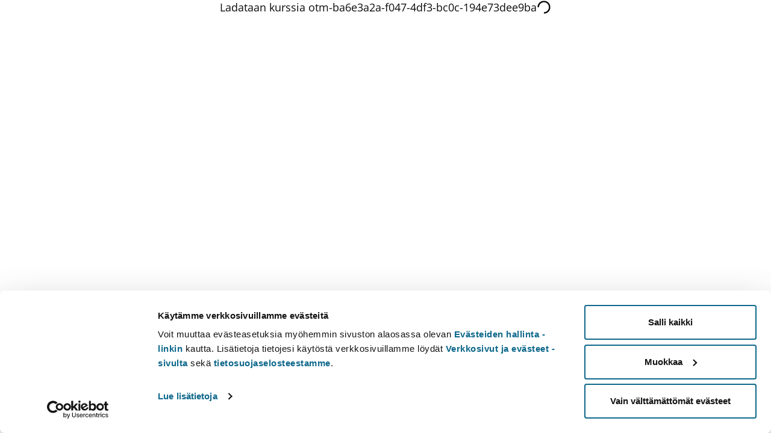

--- FILE ---
content_type: text/css
request_url: https://obar.it.helsinki.fi/obar.css
body_size: 26628
content:
@font-face{font-family:"Open Sans";src:url(fonts/OpenSans-Regular-b8cc747a58ffa52b7ff9..ttf) format("truetype");font-weight:400;font-style:normal}@font-face{font-family:"Open Sans";src:url(fonts/OpenSans-Bold-c790f99966352c531503..ttf) format("truetype");font-weight:700;font-style:normal}@font-face{font-family:"Open Sans Variable";src:url(fonts/OpenSans-VariableFont_wdth,wght-19ba637387f1d6142f55..ttf) format("truetype");font-weight:100 900;font-stretch:90% 100%;font-style:normal}
.no-purify__authControls__authControlContainer___HLVVV{background-color:var(--ds-palette-mainBlue-70) !important;text-transform:uppercase;padding:var(--ds-spacing-xSmall) 0;font-size:var(--ds-fontSize-12)}.no-purify__authControls__authControlContainer___HLVVV a{display:block;padding:0 var(--ds-spacing-medium);color:var(--ds-palette-white) !important;font-weight:var(--ds-fontWeight-bold) !important;text-decoration-line:none !important}@media(min-width: 480px) and (max-width: 959.9999px),(max-width: 479px){.no-purify__authControls__authControlContainer___HLVVV a{padding:0 var(--margin-x)}}.no-purify__authControls__authControlContainer___HLVVV a:hover{color:var(--ds-palette-white) !important}
.no-purify__quickLinks__menuContainer___FH3Fd{color:var(--ds-palette-white);background-color:var(--ds-palette-black);position:absolute;margin:var(--ds-spacing-4xSmall) 0 0;padding:0 0 var(--ds-spacing-medium);right:0;width:100%;left:0;z-index:999}.no-purify__quickLinks__menuContent___XRQ8g{max-width:1440px;max-width:var(--maxContentWidth);margin:0 auto;padding:0 var(--ds-spacing-large);position:relative;}.no-purify__quickLinks__menuContent___XRQ8g::after{content:" ";position:absolute;border-bottom:var(--ds-borderWidth-xThick) solid transparent;border-left:var(--ds-borderWidth-xThick) solid transparent;border-right:var(--ds-borderWidth-xThick) solid transparent;top:-0.7em;right:11em}.no-purify__quickLinks__menuContent___XRQ8g h3{text-transform:uppercase}.no-purify__quickLinks__menuContent___XRQ8g .no-purify__quickLinks__name___AyvhP{color:var(--ds-palette-white);letter-spacing:normal;padding-bottom:0;margin-top:var(--ds-spacing-medium);display:inline-block;font-size:var(--ds-fontSize-24);text-transform:uppercase;font-weight:var(--ds-fontWeight-bold)}.no-purify__quickLinks__menuContent___XRQ8g .no-purify__quickLinks__groupTitle___cOlDx{color:var(--ds-palette-white);letter-spacing:normal;padding-bottom:0;font-size:inherit;-ms-hyphens:manual;hyphens:manual;text-transform:uppercase;font-weight:var(--ds-fontWeight-bold);border-bottom:var(--ds-borderWidth-hairline) solid var(--ds-palette-white)}.no-purify__quickLinks__linksContainer___kEq8m{margin-top:var(--ds-spacing-medium);display:-webkit-box;display:-ms-flexbox;display:flex;-webkit-box-orient:horizontal;-webkit-box-direction:normal;-ms-flex-direction:row;flex-direction:row;-ms-flex-wrap:wrap;flex-wrap:wrap;gap:var(--ds-spacing-2xLarge)}.no-purify__quickLinks__wideContainer___Q1eiA{-webkit-box-flex:2;-ms-flex:2;flex:2}.no-purify__quickLinks__narrowContainer___uHqJS{-webkit-box-flex:1;-ms-flex:1;flex:1}.no-purify__quickLinks__linkGroup___v3q6U{margin:0;padding:0 0 var(--ds-spacing-small) 0;}.no-purify__quickLinks__linkGroup___v3q6U>*{height:100%}.no-purify__quickLinks__twoColumnLinkGroup___PA89f{margin:0;padding:0;-webkit-columns:2;-moz-columns:2;columns:2;display:block !important}@media screen and (max-width: 1650px){.no-purify__quickLinks__itemContainer___sSV9D{max-height:46em}}@media screen and (max-width: 1200px){.no-purify__quickLinks__itemContainer___sSV9D{max-height:67em}}.no-purify__quickLinks__linksButton___KnNry{background-color:transparent;color:var(--ds-palette-white) !important;border:var(--ds-borderWidth-none);font-size:var(--ds-fontSize-16) !important;font-weight:var(--ds-fontWeight-bold) !important;padding:0;display:block;}.no-purify__quickLinks__linksButton___KnNry>*{display:inline-block;margin-left:var(--ds-spacing-2xSmall);vertical-align:middle !important}.no-purify__quickLinks__closeButton___V5zDU{padding:0;border:var(--ds-borderWidth-none);background-color:var(--ds-palette-black);font-size:var(--ds-fontSize-18) !important;font-weight:var(--ds-fontWeight-bold) !important;position:absolute;top:1.2em;right:2rem;}.no-purify__quickLinks__closeButton___V5zDU span{margin-left:var(--ds-spacing-2xSmall)}
.no-purify__quickLink__externalLink___dAjUC>span{-webkit-box-orient:vertical;-webkit-box-direction:normal;-ms-flex-direction:column;flex-direction:column}ul li.no-purify__quickLink__item___OIzim{display:inline-block;margin:var(--ds-spacing-small) 0 0 0;padding:0;width:100%;page-break-after:auto;-webkit-column-break-after:auto;-moz-column-break-after:auto;break-after:auto}ul li.no-purify__quickLink__item___OIzim a{color:var(--ds-palette-white) !important;max-width:100%;text-align:left !important;padding:0 !important}ul li.no-purify__quickLink__item___OIzim a:hover::before{border-bottom:var(--ds-borderWidth-none) !important}.no-purify__quickLink__itemDescription____33Ic{display:inline-block;margin-top:var(--ds-spacing-4xSmall);font-size:var(--ds-spacing-xSmall);text-transform:none;font-weight:var(--ds-fontWeight-regular)}.no-purify__quickLink__serviceTitle___VmADE{text-transform:none;font-weight:var(--ds-fontWeight-semibold)}@media(min-width: 480px) and (max-width: 959.9999px),(max-width: 479px){.no-purify__quickLink__externalLink___dAjUC>span{display:inline}.no-purify__quickLink__item___OIzim{margin:var(--ds-spacing-medium) 0 0 0 !important}.no-purify__quickLink__serviceTitle___VmADE{color:var(--ds-palette-white)}}.no-purify__quickLink__narrow___t0H8D{width:100%}
.no-purify__arrow__iconContainer___z1bcX{position:relative;width:1.45em;display:inline-block;}.no-purify__arrow__iconContainer___z1bcX.no-purify__arrow__boxed___qVc3L{background-color:var(--ds-palette-mainBlue-70);width:2.5em;height:2.5em}.no-purify__arrow__icon___DFrwx{height:.965em;width:.965em;position:absolute;bottom:-0.2em;left:.45em;}.no-purify__arrow__icon___DFrwx.no-purify__arrow__boxed___qVc3L{width:1.6em;height:1.6em;left:.5em;bottom:.5em;}.no-purify__arrow__icon___DFrwx.no-purify__arrow__boxed___qVc3L.no-purify__arrow__offsite___Yrdt6{left:.6em;bottom:.3em}.no-purify__arrow__icon___DFrwx.no-purify__arrow__offsite___Yrdt6{-webkit-transform:rotate(-45deg) translateY(-0.2em);transform:rotate(-45deg) translateY(-0.2em)}.no-purify__arrow__icon___DFrwx.no-purify__arrow__up___XcVtN{-webkit-transform:rotate(-90deg);transform:rotate(-90deg)}.no-purify__arrow__icon___DFrwx.no-purify__arrow__white___nmqnq{fill:var(--ds-palette-white)}.no-purify__arrow__icon___DFrwx.no-purify__arrow__blue___U4wiq{fill:var(--ds-palette-mainBlue-70)}.no-purify__arrow__icon___DFrwx.no-purify__arrow__blue___U4wiq:hover,.no-purify__arrow__icon___DFrwx.no-purify__arrow__blue___U4wiq:focus{fill:var(--ds-palette-mainBlue-70)}
.no-purify__highlightedLinkGroup__container___QBND0{background-color:var(--ds-palette-mainBlue-70);left:auto;right:auto;padding:var(--ds-spacing-small) var(--ds-spacing-medium) var(--ds-spacing-small) var(--ds-spacing-medium);margin-top:var(--ds-spacing-medium);}.no-purify__highlightedLinkGroup__container___QBND0 .no-purify__highlightedLinkGroup__title___eUbXL{color:var(--ds-palette-white);text-transform:uppercase;font-weight:var(--ds-fontWeight-bold);font-size:inherit}.no-purify__highlightedLinkGroup__linksContainer___OYQpW{display:-webkit-box;display:-ms-flexbox;display:flex;-webkit-box-orient:horizontal;-webkit-box-direction:normal;-ms-flex-direction:row;flex-direction:row;gap:var(--ds-spacing-small);}.no-purify__highlightedLinkGroup__linksContainer___OYQpW li{-webkit-box-flex:1;-ms-flex:1 1 0px;flex:1 1 0;-ms-flex-item-align:start;align-self:start}
.no-purify__navigation__quickMenu___gRtMF{-webkit-box-align:center;-ms-flex-align:center;align-items:center;display:-webkit-box;display:-ms-flexbox;display:flex;padding:0 !important;}.no-purify__navigation__quickMenu___gRtMF .no-purify__navigation__activeLink___QZVl1{text-transform:uppercase;text-decoration-line:underline !important}.no-purify__navigation__quickMenu___gRtMF .no-purify__navigation__normalLink___sGPnt{text-transform:uppercase}.no-purify__navigation__quickMenu___gRtMF ul{-webkit-box-align:center;-ms-flex-align:center;align-items:center;display:-webkit-box;display:-ms-flexbox;display:flex;-ms-flex-wrap:wrap;flex-wrap:wrap;-webkit-box-pack:center;-ms-flex-pack:center;justify-content:center}.no-purify__navigation__quickMenu___gRtMF li{padding:.5em .6em}.no-purify__navigation__quickMenu___gRtMF a{font-size:.9375rem;font-weight:700;font-style:normal;color:#fff;display:block;line-height:115%;position:relative;text-align:center;text-transform:uppercase}.no-purify__navigation__quickMenu___gRtMF a:hover::before{content:"";position:absolute;border-bottom:2px solid #fff;bottom:-3px;width:100%}.no-purify__navigation__navigation___KNOOZ{-webkit-box-pack:start !important;-ms-flex-pack:start !important;justify-content:start !important;margin:0 calc(-1*var(--ds-spacing-2xSmall)) !important;}.no-purify__navigation__navigation___KNOOZ li{margin-right:var(--ds-spacing-small)}.no-purify__navigation__divider____PxTH{border-left:var(--ds-borderWidth-hairline) solid var(--ds-palette-white);margin-right:0 !important;padding-right:0 !important}.no-purify__navigation__externalLink___vwnuV{text-transform:uppercase}
.no-purify__languageSelector__languageList___hVJgm{display:-webkit-box;display:-ms-flexbox;display:flex}.no-purify__languageSelector__languageItem___CHK7A{color:var(--ds-palette-white);font-size:var(--ds-fontSize-14);font-weight:var(--ds-fontWeight-bold);margin-right:var(--ds-spacing-small);margin-top:var(--ds-spacing-xSmall);}.no-purify__languageSelector__languageItem___CHK7A button{margin:0;padding:0;border:var(--ds-borderWidth-none);background:transparent;text-transform:uppercase}
.no-purify__helkaCardButton__icon___pnGrB{position:relative;display:block;margin:0;background:url([data-uri]) no-repeat center;background-size:2em;padding:0;height:32px;width:45px}
.no-purify__overlayToggleButton__button___rimzI{display:-webkit-box;display:-ms-flexbox;display:flex;-webkit-box-orient:vertical;-webkit-box-direction:normal;-ms-flex-direction:column;flex-direction:column;-webkit-box-align:center;-ms-flex-align:center;align-items:center;background:rgba(0,0,0,0);border:var(--ds-borderWidth-none);padding:0}.no-purify__overlayToggleButton__label___ZrVQE{max-width:8em;color:var(--ds-palette-white);font-size:.6em;font-weight:var(--ds-fontWeight-bold);text-transform:uppercase;text-align:center}@media(min-width: 480px) and (max-width: 959.9999px),(max-width: 479px){.no-purify__overlayToggleButton__label___ZrVQE{font-size:1em;margin-top:0}}
.no-purify__notificationsButton__bell___qQ8BW{position:relative}.no-purify__notificationsButton__badge___dvDAV{background-color:var(--ds-palette-red-70);text-align:center;border-radius:50%;width:1rem;height:1rem;color:var(--ds-palette-white);top:0;right:0;-webkit-box-sizing:border-box;box-sizing:border-box;position:absolute;font-weight:var(--ds-fontWeight-bold);font-size:var(--ds-fontSize-12)}
.no-purify__actions__desktopActions___rNFXv{display:-webkit-box;display:-ms-flexbox;display:flex;margin-top:var(--ds-spacing-xSmall);font-size:var(--ds-fontSize-16)}.no-purify__actions__actionContainer___txrIp{margin-top:var(--ds-spacing-2xSmall);display:-webkit-box;display:-ms-flexbox;display:flex;-webkit-box-orient:vertical;-webkit-box-direction:normal;-ms-flex-direction:column;flex-direction:column;-webkit-box-align:center;-ms-flex-align:center;align-items:center}.no-purify__actions__actionContainer___txrIp>button{padding:0 var(--ds-spacing-small)}.no-purify__actions__actionContainer___txrIp>button:last-of-type{margin-right:calc(-1*var(--ds-spacing-small))}.no-purify__actions__mobileActions___fp0CU{display:none}.no-purify__actions__menuButton___OAKEu{height:2.5em;width:2.5em;border:var(--ds-borderWidth-none);background:none;cursor:pointer;position:relative}.no-purify__actions__menuButton___OAKEu .no-purify__actions__menuIcon___MC33a{color:var(--ds-palette-white)}.no-purify__actions__menuCloseButton___tiSyt{float:right;margin-right:var(--ds-spacing-medium) !important;margin-top:var(--ds-spacing-2xSmall) !important;color:var(--ds-palette-white)}@media(min-width: 480px) and (max-width: 959.9999px),(max-width: 479px){.no-purify__actions__desktopActions___rNFXv{display:none}.no-purify__actions__mobileActions___fp0CU{display:-webkit-box;display:-ms-flexbox;display:flex;-webkit-box-align:center;-ms-flex-align:center;align-items:center}.no-purify__actions__menuButton___OAKEu{width:auto;padding-right:0;padding-left:var(--ds-spacing-small)}}@media(max-width: 479px){.no-purify__actions__menuButton___OAKEu{padding-left:var(--ds-spacing-2xSmall)}.no-purify__actions__mobileActions___fp0CU{display:-webkit-box;display:-ms-flexbox;display:flex;-webkit-box-align:center;-ms-flex-align:center;align-items:center}}
.no-purify__mobileLinkGroup__linkGroup___BvmVx{margin-right:var(--ds-spacing-xLarge);padding:var(--ds-spacing-small);}.no-purify__mobileLinkGroup__linkGroup___BvmVx .no-purify__mobileLinkGroup__groupTitle___Am2aI{font-size:inherit;color:var(--ds-palette-white);padding-bottom:0;letter-spacing:normal;line-height:1.2em;font-weight:var(--ds-fontWeight-bold);text-transform:uppercase;border-bottom:var(--ds-borderWidth-hairline) solid var(--ds-palette-white);display:inline-block;width:100%}.no-purify__mobileLinkGroup__quickLinks___V3FN5{padding-right:var(--ds-spacing-medium)}
.no-purify__mobileMenu__menuContainer___rwXSD{background-color:var(--ds-palette-black);position:absolute;top:5.2em;left:0;width:100vw;height:calc(100vh - 5.95em);overflow-y:scroll;z-index:999}@media(min-width: 480px) and (max-width: 959.9999px),(max-width: 479px){.no-purify__mobileMenu__menuContainer___rwXSD{top:5em}}.no-purify__mobileMenu__menuItems___uSvL2{margin-left:var(--ds-spacing-xLarge) !important;margin-right:var(--ds-spacing-xLarge) !important}.no-purify__mobileMenu__topRowItems___OfOf_{display:-webkit-box;display:-ms-flexbox;display:flex;-webkit-box-orient:horizontal;-webkit-box-direction:normal;-ms-flex-direction:row;flex-direction:row}.no-purify__mobileMenu__menuText____fLlY{color:var(--ds-palette-white) !important;text-transform:uppercase}.no-purify__mobileMenu__menuText____fLlY.no-purify__mobileMenu__externalLink___UfQl4>span{display:inline}.no-purify__mobileMenu__menuItem___Nw5fW{font-size:var(--ds-fontSize-20);font-weight:var(--ds-fontWeight-bold);margin-top:var(--ds-spacing-xLarge);margin-bottom:var(--ds-spacing-small);padding-right:var(--ds-spacing-small)}.no-purify__mobileMenu__mostUsed___QSHcf{background-color:var(--ds-palette-mainBlue-70);margin:var(--ds-spacing-2xLarge) 0 var(--ds-spacing-large) 0}.no-purify__mobileMenu__linkGroup___gMjo9{margin-bottom:var(--ds-spacing-xSmall)}.no-purify__mobileMenu__quickLinksButton___hlnvp{border:var(--ds-borderWidth-none);background-color:var(--ds-palette-black);padding:0}.no-purify__mobileMenu__quickLinksIcon___wW4mA{margin-left:var(--ds-spacing-small);display:inline-block;vertical-align:middle}.no-purify__mobileMenu__divider___UWLLm{border-bottom:var(--ds-borderWidth-hairline) solid hsla(0,0%,100%,.9);height:var(--ds-spacing-small)}
.no-purify__announcements__announcementsContainer___kB5Xy{display:-webkit-box;display:-ms-flexbox;display:flex;-webkit-box-orient:vertical;-webkit-box-direction:normal;-ms-flex-direction:column;flex-direction:column;width:100%}.no-purify__announcements__announcementItem___vwyzJ{border-top:2px solid var(--ds-palette-white)}.no-purify__announcements__announcementItem___vwyzJ h2{font-size:var(--ds-fontSize-30) !important}.no-purify__announcements__announcementIcon___O0AA_{padding-top:.25rem}.no-purify__announcements__crisisItem___3gtiF{background-color:var(--ds-palette-red-50);color:var(--ds-palette-white) !important}.no-purify__announcements__crisisItem___3gtiF h4,.no-purify__announcements__crisisItem___3gtiF a{color:var(--ds-palette-white) !important}.no-purify__announcements__regularItem___Mquk2{background-color:var(--ds-palette-yellow-40);color:var(--ds-palette-black) !important}.no-purify__announcements__regularItem___Mquk2 h2,.no-purify__announcements__regularItem___Mquk2 a{color:var(--ds-palette-black) !important}.no-purify__announcements__regularItem___Mquk2 a:focus-visible:focus-visible{-webkit-box-shadow:0 0 0 var(--ds-borderWidth-thin) var(--ds-borderColor-white);box-shadow:0 0 0 var(--ds-borderWidth-thin) var(--ds-borderColor-white);outline:var(--ds-borderWidth-thin) solid var(--ds-borderColor-black);outline-offset:calc(var(--ds-borderWidth-thin)*1)}.no-purify__announcements__announcementItemContent___SYlzQ{display:-webkit-box;display:-ms-flexbox;display:flex;-webkit-box-orient:horizontal;-webkit-box-direction:normal;-ms-flex-direction:row;flex-direction:row;padding:var(--ds-spacing-small) var(--margin-x);max-width:1440px;max-width:var(--maxContentWidth);margin:0 auto}.no-purify__announcements__announcementItemContent___SYlzQ h4{text-transform:none}.no-purify__announcements__announcementIconContainer___zRMjt{padding-right:var(--ds-spacing-small)}.no-purify__announcements__mobileAnnouncementIconContainer___dwcuR{display:none}.no-purify__announcements__announcementInfoContainer___u93sS{margin-right:var(--ds-spacing-small)}.no-purify__announcements__announcementInfoContent___SyQzT{line-height:1.7em;margin-bottom:var(--ds-spacing-2xSmall) !important}.no-purify__announcements__announcementInfoContent___SyQzT .no-purify__announcements__announcementLink___bcmor{font-weight:var(--ds-fontWeight-bold);text-decoration:underline;margin-right:var(--ds-spacing-2xLarge)}.no-purify__announcements__announcementInfoContent___SyQzT .no-purify__announcements__announcementLink___bcmor:hover,.no-purify__announcements__announcementInfoContent___SyQzT .no-purify__announcements__announcementLink___bcmor:focus{color:var(--ds-palette-mainBlue-70) !important}.no-purify__announcements__announcementInfoContent___SyQzT div{display:inline-block}.no-purify__announcements__announcementInfoContent___SyQzT .no-purify__announcements__announcementDate___G6nmn{display:block !important}.no-purify__announcements__hideAnnouncementContainer___xGbXa{margin-left:auto;padding-right:0}.no-purify__announcements__hideAnnouncementContainer___xGbXa button:focus-visible:focus-visible{-webkit-box-shadow:0 0 0 var(--ds-borderWidth-thin) var(--ds-borderColor-white);box-shadow:0 0 0 var(--ds-borderWidth-thin) var(--ds-borderColor-white);outline:var(--ds-borderWidth-thin) solid var(--ds-borderColor-black);outline-offset:calc(var(--ds-borderWidth-thin)*1)}.no-purify__announcements__hideAnnouncementContainer___xGbXa button{border:none;cursor:pointer;-webkit-transition-duration:.1s;transition-duration:.1s;-webkit-transition-property:all;transition-property:all;-webkit-user-select:none;font-weight:600;font-style:normal;display:inline-block;line-height:.8em;padding:.5em .4em;text-align:center;font-size:var(--ds-spacing-small);background:rgba(0,0,0,0);color:var(--ds-palette-black);margin-right:calc(-1*var(--ds-spacing-2xSmall))}.no-purify__announcements__hideAnnouncementContainer___xGbXa button:hover,.no-purify__announcements__hideAnnouncementContainer___xGbXa button:focus{color:var(--ds-palette-mainBlue-70)}@media(max-width: 479px){.no-purify__announcements__announcementIconContainer___zRMjt{display:none}.no-purify__announcements__mobileAnnouncementIconContainer___dwcuR{display:inline;display:initial;margin-right:var(--ds-spacing-4xLarge)}}
.no-purify__jumpLink__jumpLink___gzuwZ:not([class^=ds-]):not([class*=ds-]){position:absolute;left:-10000px;width:1px;height:1px}.no-purify__jumpLink__jumpLink___gzuwZ:not([class^=ds-]):not([class*=ds-]):focus-visible,.no-purify__jumpLink__jumpLink___gzuwZ:not([class^=ds-]):not([class*=ds-]):focus{-webkit-box-shadow:0 0 0 var(--ds-borderWidth-thick) var(--ds-borderColor-white);box-shadow:0 0 0 var(--ds-borderWidth-thick) var(--ds-borderColor-white);outline:var(--ds-borderWidth-thin) solid var(--ds-borderColor-black);outline-offset:calc(var(--ds-borderWidth-thin)*-1*-1);-webkit-box-sizing:border-box;box-sizing:border-box;position:relative;height:auto;left:auto;width:auto;display:inline;background-color:var(--ds-palette-white);color:var(--ds-palette-black-95);letter-spacing:var(--ds-letterSpacing-wide);line-height:var(--ds-lineHeight-large);font-family:var(--ds-fontFamily-body);font-weight:var(--ds-fontWeight-semibold);font-size:var(--ds-fontSize-14)}@media(min-width: 60rem){.no-purify__jumpLink__jumpLink___gzuwZ:not([class^=ds-]):not([class*=ds-]):focus-visible,.no-purify__jumpLink__jumpLink___gzuwZ:not([class^=ds-]):not([class*=ds-]):focus{font-size:var(--ds-fontSize-12)}}
.no-purify__jumpLinks__jumpLinks___ysjA_{position:absolute;left:-10000px;width:1px;height:1px}.no-purify__jumpLinks__jumpLinks___ysjA_:focus-within{position:relative;-ms-flex-item-align:start;align-self:flex-start;height:auto;left:auto;width:auto;padding:var(--ds-spacing-2xSmall) var(--ds-spacing-small);background-color:var(--ds-palette-white);max-width:120rem}@media(min-width: 60rem){.no-purify__jumpLinks__jumpLinks___ysjA_:focus-within{padding:var(--ds-spacing-3xSmall) var(--ds-spacing-large)}}
html{-webkit-box-sizing:border-box;box-sizing:border-box}html *,html *::before,html *::after{-webkit-box-sizing:inherit;box-sizing:inherit}html{font-size:100%}body{font-size:1rem}.obar h1{color:#0c0c0c;color:var(--ds-textColor-default);font-family:"Open Sans", sans-serif;font-family:var(--ds-fontFamily-heading);font-size:32px;font-size:var(--ds-fontSize-32);font-weight:700;font-weight:var(--ds-fontWeight-bold);letter-spacing:-1.4px;letter-spacing:var(--ds-letterSpacing-tight);line-height:36px;font-stretch:90%;font-stretch:var(--ds-fontWidth-condense);text-transform:none}@media(min-width: 60rem){.obar h1{font-size:48px;font-size:var(--ds-fontSize-48);line-height:52px}}.obar h2{color:#0c0c0c;color:var(--ds-textColor-default);font-family:"Open Sans", sans-serif;font-family:var(--ds-fontFamily-heading);font-size:24px;font-size:var(--ds-fontSize-24);font-weight:700;font-weight:var(--ds-fontWeight-bold);letter-spacing:-0.4px;letter-spacing:var(--ds-letterSpacing-normal);line-height:28px;font-stretch:100%;font-stretch:var(--ds-fontWidth-normal);text-transform:none}@media(min-width: 60rem){.obar h2{font-size:32px;font-size:var(--ds-fontSize-32);font-weight:650;font-weight:var(--ds-fontWeight-semiboldPlus);letter-spacing:-1.4px;letter-spacing:var(--ds-letterSpacing-tight);line-height:36px}}.obar h3{color:#0c0c0c;color:var(--ds-textColor-default);font-family:"Open Sans", sans-serif;font-family:var(--ds-fontFamily-heading);font-size:20px;font-size:var(--ds-fontSize-20);font-weight:650;font-weight:var(--ds-fontWeight-semiboldPlus);letter-spacing:-0.4px;letter-spacing:var(--ds-letterSpacing-normal);line-height:28px;font-stretch:100%;font-stretch:var(--ds-fontWidth-normal);text-transform:none}@media(min-width: 60rem){.obar h3{font-size:24px;font-size:var(--ds-fontSize-24);line-height:24px}}.obar h4{color:#0c0c0c;color:var(--ds-textColor-default);font-family:"Open Sans", sans-serif;font-family:var(--ds-fontFamily-heading);font-size:18px;font-size:var(--ds-fontSize-18);font-weight:600;font-weight:var(--ds-fontWeight-semibold);letter-spacing:-0.4px;letter-spacing:var(--ds-letterSpacing-normal);line-height:20px;font-stretch:100%;font-stretch:var(--ds-fontWidth-normal);text-transform:none}@media(min-width: 60rem){.obar h4{font-size:20px;font-size:var(--ds-fontSize-20);line-height:24px}}.obar h5{color:#0c0c0c;color:var(--ds-textColor-default);font-family:"Open Sans", sans-serif;font-family:var(--ds-fontFamily-heading);font-size:16px;font-size:var(--ds-fontSize-16);font-weight:600;font-weight:var(--ds-fontWeight-semibold);letter-spacing:-0.4px;letter-spacing:var(--ds-letterSpacing-normal);line-height:18px;font-stretch:100%;font-stretch:var(--ds-fontWidth-normal);text-transform:none}@media(min-width: 60rem){.obar h5{font-size:18px;font-size:var(--ds-fontSize-18);line-height:20px}}.obar p{color:#0c0c0c;color:var(--ds-textColor-default);font-family:"Open Sans", sans-serif;font-family:var(--ds-fontFamily-body);font-size:16px;font-size:var(--ds-fontSize-16);font-weight:400;font-weight:var(--ds-fontWeight-regular);letter-spacing:0px;letter-spacing:var(--ds-letterSpacing-wide);line-height:1.5;line-height:var(--ds-lineHeight-large)}@media(min-width: 60rem){.obar p{font-size:18px;font-size:var(--ds-fontSize-18)}}:root{--ds-borderWidth-none:0px;--ds-borderWidth-hairline:1px;--ds-borderWidth-thin:2px;--ds-borderWidth-thick:4px;--ds-borderWidth-xThick:8px;--ds-borderRadius-none:0px;--ds-breakpoint-xSmall:20rem;--ds-breakpoint-small:30rem;--ds-breakpoint-smallPlus:45rem;--ds-breakpoint-medium:60rem;--ds-breakpoint-large:75rem;--ds-breakpoint-xLarge:90rem;--ds-shadow-overflow:0 0 8px 0 var(--ds-overlay-black-15, rgb(0 0 0 / 15%)), 0 0 1px 0 var(--ds-overlay-black-30, rgb(0 0 0 / 30%));--ds-shadow-overlay:0 8px 15px 0 var(--ds-overlay-black-15, rgb(0 0 0 / 15%)), 0 0 1px 0 var(--ds-overlay-black-30, rgb(0 0 0 / 30%));--ds-spacing-4xSmall:0.125rem;--ds-spacing-3xSmall:0.25rem;--ds-spacing-2xSmall:0.5rem;--ds-spacing-xSmall:0.75rem;--ds-spacing-small:1rem;--ds-spacing-medium:1.5rem;--ds-spacing-large:2rem;--ds-spacing-xLarge:2.5rem;--ds-spacing-2xLarge:3rem;--ds-spacing-3xLarge:3.5rem;--ds-spacing-4xLarge:4rem;--ds-spacing-5xLarge:4.5rem;--ds-spacing-layout-2xSmall:1rem;--ds-spacing-layout-xSmall:1.5rem;--ds-spacing-layout-small:2rem;--ds-spacing-layout-medium:3rem;--ds-spacing-layout-large:4rem;--ds-spacing-layout-xLarge:6rem;--ds-spacing-layout-2xLarge:8rem;--ds-overlay-black-00:rgb(0 0 0 / 0%);--ds-overlay-black-05:rgb(0 0 0 / 5%);--ds-overlay-black-10:rgb(0 0 0 / 10%);--ds-overlay-black-15:rgb(0 0 0 / 15%);--ds-overlay-black-30:rgb(0 0 0 / 30%);--ds-overlay-black-40:rgb(0 0 0 / 40%);--ds-overlay-black-50:rgb(0 0 0 / 50%);--ds-overlay-black-70:rgb(0 0 0 / 70%);--ds-overlay-black-80:rgb(0 0 0 / 80%);--ds-overlay-white-00:rgb(255 255 255 / 0%);--ds-overlay-white-05:rgb(255 255 255 / 5%);--ds-overlay-white-10:rgb(255 255 255 / 10%);--ds-overlay-white-15:rgb(255 255 255 / 15%);--ds-overlay-white-30:rgb(255 255 255 / 30%);--ds-overlay-white-40:rgb(255 255 255 / 40%);--ds-overlay-white-50:rgb(255 255 255 / 50%);--ds-overlay-white-70:rgb(255 255 255 / 70%);--ds-overlay-white-80:rgb(255 255 255 / 80%);--ds-palette-black:#000;--ds-palette-white:#fff;--ds-palette-black-03:#f7f7f7;--ds-palette-black-05:#f2f2f2;--ds-palette-black-10:#e6e6e6;--ds-palette-black-20:#ccc;--ds-palette-black-30:#b3b3b3;--ds-palette-black-40:#999;--ds-palette-black-50:#808080;--ds-palette-black-60:#666;--ds-palette-black-70:#4d4d4d;--ds-palette-black-80:#333;--ds-palette-black-90:#1a1a1a;--ds-palette-black-95:#0c0c0c;--ds-palette-blue-05:#e5f8ff;--ds-palette-blue-10:#c2eeff;--ds-palette-blue-20:#8adeff;--ds-palette-blue-30:#5cd1ff;--ds-palette-blue-40:#1abeff;--ds-palette-blue-50:#009ad6;--ds-palette-blue-60:#0084b8;--ds-palette-blue-70:#005b80;--ds-palette-blue-80:#053c52;--ds-palette-blue-90:#032330;--ds-palette-green-05:#dffbe1;--ds-palette-green-10:#bef4c1;--ds-palette-green-20:#85e08a;--ds-palette-green-30:#66cc6b;--ds-palette-green-40:#43b149;--ds-palette-green-50:#279b2d;--ds-palette-green-60:#257e29;--ds-palette-green-70:#216325;--ds-palette-green-80:#183f19;--ds-palette-green-90:#0f2410;--ds-palette-mainBlue-05:#e5f5ff;--ds-palette-mainBlue-10:#cdebff;--ds-palette-mainBlue-20:#99d7ff;--ds-palette-mainBlue-30:#70c7ff;--ds-palette-mainBlue-40:#3db3ff;--ds-palette-mainBlue-50:#009bff;--ds-palette-mainBlue-60:#007fd1;--ds-palette-mainBlue-70:#005a94;--ds-palette-mainBlue-80:#003152;--ds-palette-mainBlue-90:#001929;--ds-palette-red-05:#ffeceb;--ds-palette-red-10:#ffd8d6;--ds-palette-red-20:#fdb7b4;--ds-palette-red-30:#f87c77;--ds-palette-red-40:#f0514c;--ds-palette-red-50:#d71f19;--ds-palette-red-60:#bd2828;--ds-palette-red-70:#8b2623;--ds-palette-red-80:#602220;--ds-palette-red-90:#321c1b;--ds-palette-yellow-05:#fff1db;--ds-palette-yellow-10:#ffe7c2;--ds-palette-yellow-20:#ffd799;--ds-palette-yellow-30:#fbc05f;--ds-palette-yellow-40:#eea22b;--ds-palette-yellow-50:#ce8103;--ds-palette-yellow-60:#b26d00;--ds-palette-yellow-70:#7a4b00;--ds-palette-yellow-80:#4e3104;--ds-palette-yellow-90:#282115;--ds-textColor-default:var(--ds-palette-black-95);--ds-textColor-primary:var(--ds-palette-mainBlue-70);--ds-textColor-secondary:var(--ds-palette-black-70);--ds-textColor-white:var(--ds-palette-white);--ds-textColor-danger:var(--ds-palette-red-70);--ds-textColor-success:var(--ds-palette-green-70);--ds-textColor-disabled-onLight:var(--ds-palette-black-40);--ds-textColor-disabled-onDark:var(--ds-overlay-white-40);--ds-textColor-link:var(--ds-palette-mainBlue-70);--ds-textColor-link-hover:var(--ds-palette-mainBlue-80);--ds-textColor-link-active:var(--ds-palette-mainBlue-90);--ds-textColor-link-visited:#551a8b;--ds-textColor-link-standalone:var(--ds-palette-black-70);--ds-textColor-link-standalone-hover:var(--ds-palette-black-80);--ds-textColor-link-standalone-active:var(--ds-palette-black-95);--ds-textColor-link-standalone-focus:var(--ds-palette-black-70);--ds-textColor-info:var(--ds-palette-blue-70);--ds-textColor-attention:var(--ds-palette-yellow-70);--ds-bgColor-primary:var(--ds-palette-mainBlue-70);--ds-bgColor-primary-hover:var(--ds-palette-mainBlue-80);--ds-bgColor-primary-active:var(--ds-palette-mainBlue-90);--ds-bgColor-secondary:var(--ds-palette-white);--ds-bgColor-secondary-hover:var(--ds-palette-mainBlue-05);--ds-bgColor-secondary-active:var(--ds-palette-mainBlue-10);--ds-bgColor-white:var(--ds-palette-white);--ds-bgColor-white-hover:var(--ds-palette-black-10);--ds-bgColor-white-active:var(--ds-palette-black-20);--ds-bgColor-black:var(--ds-palette-black-95);--ds-bgColor-black-hover:var(--ds-palette-black-80);--ds-bgColor-black-active:var(--ds-palette-black-70);--ds-bgColor-danger:var(--ds-palette-red-05);--ds-bgColor-danger-hover:var(--ds-palette-red-10);--ds-bgColor-danger-active:var(--ds-palette-red-20);--ds-bgColor-success:var(--ds-palette-green-05);--ds-bgColor-success-hover:var(--ds-palette-green-10);--ds-bgColor-success-active:var(--ds-palette-green-20);--ds-bgColor-transparent-onLight:var(--ds-overlay-black-00);--ds-bgColor-transparent-onLight-hover:var(--ds-overlay-black-10);--ds-bgColor-transparent-onLight-active:var(--ds-overlay-black-15);--ds-bgColor-transparent-onDark:var(--ds-overlay-white-00);--ds-bgColor-transparent-onDark-hover:var(--ds-overlay-white-30);--ds-bgColor-transparent-onDark-active:var(--ds-overlay-white-40);--ds-bgColor-disabled-onLight:var(--ds-overlay-black-10);--ds-bgColor-disabled-onDark:var(--ds-overlay-white-10);--ds-bgColor-info:var(--ds-palette-blue-05);--ds-bgColor-info-hover:var(--ds-palette-blue-10);--ds-bgColor-info-active:var(--ds-palette-blue-20);--ds-bgColor-neutral:var(--ds-palette-black-05);--ds-bgColor-neutral-hover:var(--ds-palette-black-10);--ds-bgColor-neutral-active:var(--ds-palette-black-20);--ds-bgColor-neutralLight:var(--ds-palette-black-03);--ds-bgColor-neutralLight-hover:var(--ds-palette-black-05);--ds-bgColor-neutralLight-active:var(--ds-palette-black-10);--ds-bgColor-attention:var(--ds-palette-yellow-05);--ds-bgColor-attention-hover:var(--ds-palette-yellow-10);--ds-bgColor-attention-active:var(--ds-palette-yellow-20);--ds-borderColor-default:var(--ds-palette-black-50);--ds-borderColor-primary:var(--ds-palette-mainBlue-70);--ds-borderColor-black:var(--ds-palette-black-95);--ds-borderColor-white:var(--ds-palette-white);--ds-borderColor-danger:var(--ds-palette-red-50);--ds-borderColor-success:var(--ds-palette-green-50);--ds-borderColor-transparent:var(--ds-overlay-black-00);--ds-borderColor-disabled-onLight:var(--ds-overlay-black-15);--ds-borderColor-disabled-onDark:var(--ds-overlay-white-15);--ds-borderColor-light:var(--ds-palette-black-20);--ds-borderColor-info:var(--ds-palette-blue-50);--ds-borderColor-attention:var(--ds-palette-yellow-50);--ds-iconColor-default:var(--ds-palette-black-95);--ds-iconColor-default-hover:var(--ds-palette-black-80);--ds-iconColor-default-active:var(--ds-palette-black-70);--ds-iconColor-neutral:var(--ds-palette-black-50);--ds-iconColor-neutral-hover:var(--ds-palette-black-60);--ds-iconColor-neutral-active:var(--ds-palette-black-70);--ds-iconColor-white:var(--ds-palette-white);--ds-iconColor-white-hover:var(--ds-palette-black-10);--ds-iconColor-white-active:var(--ds-palette-black-20);--ds-iconColor-primary:var(--ds-palette-mainBlue-70);--ds-iconColor-primary-active:var(--ds-palette-mainBlue-80);--ds-iconColor-primary-hover:var(--ds-palette-mainBlue-90);--ds-iconColor-info:var(--ds-palette-blue-60);--ds-iconColor-info-hover:var(--ds-palette-blue-70);--ds-iconColor-info-active:var(--ds-palette-blue-80);--ds-iconColor-danger:var(--ds-palette-red-50);--ds-iconColor-danger-hover:var(--ds-palette-red-60);--ds-iconColor-danger-active:var(--ds-palette-red-70);--ds-iconColor-success:var(--ds-palette-green-50);--ds-iconColor-success-hover:var(--ds-palette-green-60);--ds-iconColor-success-active:var(--ds-palette-green-70);--ds-iconColor-attention:var(--ds-palette-yellow-60);--ds-iconColor-attention-hover:var(--ds-palette-yellow-70);--ds-iconColor-attention-active:var(--ds-palette-yellow-80);--ds-fontFamily-heading:"Open Sans", sans-serif;--ds-fontFamily-body:"Open Sans", sans-serif;--ds-fontSize-12:12px;--ds-fontSize-14:14px;--ds-fontSize-16:16px;--ds-fontSize-18:18px;--ds-fontSize-20:20px;--ds-fontSize-22:22px;--ds-fontSize-24:24px;--ds-fontSize-26:26px;--ds-fontSize-30:30px;--ds-fontSize-32:32px;--ds-fontSize-36:36px;--ds-fontSize-40:40px;--ds-fontSize-48:48px;--ds-fontSize-56:56px;--ds-fontSize-64:64px;--ds-fontWeight-regular:400;--ds-fontWeight-semibold:600;--ds-fontWeight-semiboldPlus:650;--ds-fontWeight-bold:700;--ds-letterSpacing-xTight:var(--ds-letterSpacing, -2px);--ds-letterSpacing-tight:var(--ds-letterSpacing, -1.4px);--ds-letterSpacing-normal:var(--ds-letterSpacing, -0.4px);--ds-letterSpacing-wide:var(--ds-letterSpacing, 0px);--ds-letterSpacing-xWide:var(--ds-letterSpacing, 0.4px);--ds-lineHeight-small:var(--ds-lineHeight, 1);--ds-lineHeight-medium:var(--ds-lineHeight, 1.2);--ds-lineHeight-large:var(--ds-lineHeight, 1.5);--ds-lineHeight-xLarge:var(--ds-lineHeight, 1.75);--ds-fontWidth-normal:100%;--ds-fontWidth-condense:90%;--ds-number-style:proportional-figures}@supports(font-variation-settings: normal){:root{--ds-fontFamily-heading:"Open Sans Variable", sans-serif;--ds-fontFamily-body:"Open Sans Variable", sans-serif}}:root{--ds-borderWidth-none: 0px;--ds-borderWidth-hairline: 1px;--ds-borderWidth-thin: 2px;--ds-borderWidth-thick: 4px;--ds-borderWidth-xThick: 8px;--ds-borderRadius-none: 0px;--ds-breakpoint-xSmall: 20rem;--ds-breakpoint-small: 30rem;--ds-breakpoint-smallPlus: 45rem;--ds-breakpoint-medium: 60rem;--ds-breakpoint-large: 75rem;--ds-breakpoint-xLarge: 90rem;--ds-spacing-4xSmall: 0.125rem;--ds-spacing-3xSmall: 0.25rem;--ds-spacing-2xSmall: 0.5rem;--ds-spacing-xSmall: 0.75rem;--ds-spacing-small: 1rem;--ds-spacing-medium: 1.5rem;--ds-spacing-large: 2rem;--ds-spacing-xLarge: 2.5rem;--ds-spacing-2xLarge: 3rem;--ds-spacing-3xLarge: 3.5rem;--ds-spacing-4xLarge: 4rem;--ds-spacing-5xLarge: 4.5rem;--ds-spacing-layout-2xSmall: 1rem;--ds-spacing-layout-xSmall: 1.5rem;--ds-spacing-layout-small: 2rem;--ds-spacing-layout-medium: 3rem;--ds-spacing-layout-large: 4rem;--ds-spacing-layout-xLarge: 6rem;--ds-spacing-layout-2xLarge: 8rem;--ds-overlay-black-00: rgb(0 0 0 / 0%);--ds-overlay-black-05: rgb(0 0 0 / 5%);--ds-overlay-black-10: rgb(0 0 0 / 10%);--ds-overlay-black-15: rgb(0 0 0 / 15%);--ds-overlay-black-30: rgb(0 0 0 / 30%);--ds-overlay-black-40: rgb(0 0 0 / 40%);--ds-overlay-black-50: rgb(0 0 0 / 50%);--ds-overlay-black-70: rgb(0 0 0 / 70%);--ds-overlay-black-80: rgb(0 0 0 / 80%);--ds-overlay-white-00: rgb(255 255 255 / 0%);--ds-overlay-white-05: rgb(255 255 255 / 5%);--ds-overlay-white-10: rgb(255 255 255 / 10%);--ds-overlay-white-15: rgb(255 255 255 / 15%);--ds-overlay-white-30: rgb(255 255 255 / 30%);--ds-overlay-white-40: rgb(255 255 255 / 40%);--ds-overlay-white-50: rgb(255 255 255 / 50%);--ds-overlay-white-70: rgb(255 255 255 / 70%);--ds-overlay-white-80: rgb(255 255 255 / 80%);--ds-palette-black: #000;--ds-palette-white: #fff;--ds-palette-black-03: #f7f7f7;--ds-palette-black-05: #f2f2f2;--ds-palette-black-10: #e6e6e6;--ds-palette-black-20: #ccc;--ds-palette-black-30: #b3b3b3;--ds-palette-black-40: #999;--ds-palette-black-50: #808080;--ds-palette-black-60: #666;--ds-palette-black-70: #4d4d4d;--ds-palette-black-80: #333;--ds-palette-black-90: #1a1a1a;--ds-palette-black-95: #0c0c0c;--ds-palette-blue-05: #e5f8ff;--ds-palette-blue-10: #c2eeff;--ds-palette-blue-20: #8adeff;--ds-palette-blue-30: #5cd1ff;--ds-palette-blue-40: #1abeff;--ds-palette-blue-50: #009ad6;--ds-palette-blue-60: #0084b8;--ds-palette-blue-70: #005b80;--ds-palette-blue-80: #053c52;--ds-palette-blue-90: #032330;--ds-palette-green-05: #dffbe1;--ds-palette-green-10: #bef4c1;--ds-palette-green-20: #85e08a;--ds-palette-green-30: #66cc6b;--ds-palette-green-40: #43b149;--ds-palette-green-50: #279b2d;--ds-palette-green-60: #257e29;--ds-palette-green-70: #216325;--ds-palette-green-80: #183f19;--ds-palette-green-90: #0f2410;--ds-palette-mainBlue-05: #e5f5ff;--ds-palette-mainBlue-10: #cdebff;--ds-palette-mainBlue-20: #99d7ff;--ds-palette-mainBlue-30: #70c7ff;--ds-palette-mainBlue-40: #3db3ff;--ds-palette-mainBlue-50: #009bff;--ds-palette-mainBlue-60: #007fd1;--ds-palette-mainBlue-70: #005a94;--ds-palette-mainBlue-80: #003152;--ds-palette-mainBlue-90: #001929;--ds-palette-red-05: #ffeceb;--ds-palette-red-10: #ffd8d6;--ds-palette-red-20: #fdb7b4;--ds-palette-red-30: #f87c77;--ds-palette-red-40: #f0514c;--ds-palette-red-50: #d71f19;--ds-palette-red-60: #bd2828;--ds-palette-red-70: #8b2623;--ds-palette-red-80: #602220;--ds-palette-red-90: #321c1b;--ds-palette-yellow-05: #fff1db;--ds-palette-yellow-10: #ffe7c2;--ds-palette-yellow-20: #ffd799;--ds-palette-yellow-30: #fbc05f;--ds-palette-yellow-40: #eea22b;--ds-palette-yellow-50: #ce8103;--ds-palette-yellow-60: #b26d00;--ds-palette-yellow-70: #7a4b00;--ds-palette-yellow-80: #4e3104;--ds-palette-yellow-90: #282115;--ds-textColor-default: var(--ds-palette-black-95);--ds-textColor-primary: var(--ds-palette-mainBlue-70);--ds-textColor-secondary: var(--ds-palette-black-70);--ds-textColor-white: var(--ds-palette-white);--ds-textColor-danger: var(--ds-palette-red-70);--ds-textColor-success: var(--ds-palette-green-70);--ds-textColor-disabled-onLight: var(--ds-palette-black-40);--ds-textColor-disabled-onDark: var(--ds-overlay-white-40);--ds-textColor-link: var(--ds-palette-mainBlue-70);--ds-textColor-link-hover: var(--ds-palette-mainBlue-80);--ds-textColor-link-active: var(--ds-palette-mainBlue-90);--ds-textColor-link-visited: #551a8b;--ds-textColor-link-standalone: var(--ds-palette-black-70);--ds-textColor-link-standalone-hover: var(--ds-palette-black-80);--ds-textColor-link-standalone-active: var(--ds-palette-black-95);--ds-textColor-link-standalone-focus: var(--ds-palette-black-70);--ds-textColor-info: var(--ds-palette-blue-70);--ds-textColor-attention: var(--ds-palette-yellow-70);--ds-bgColor-primary: var(--ds-palette-mainBlue-70);--ds-bgColor-primary-hover: var(--ds-palette-mainBlue-80);--ds-bgColor-primary-active: var(--ds-palette-mainBlue-90);--ds-bgColor-secondary: var(--ds-palette-white);--ds-bgColor-secondary-hover: var(--ds-palette-mainBlue-05);--ds-bgColor-secondary-active: var(--ds-palette-mainBlue-10);--ds-bgColor-white: var(--ds-palette-white);--ds-bgColor-white-hover: var(--ds-palette-black-10);--ds-bgColor-white-active: var(--ds-palette-black-20);--ds-bgColor-black: var(--ds-palette-black-95);--ds-bgColor-black-hover: var(--ds-palette-black-80);--ds-bgColor-black-active: var(--ds-palette-black-70);--ds-bgColor-danger: var(--ds-palette-red-05);--ds-bgColor-danger-hover: var(--ds-palette-red-10);--ds-bgColor-danger-active: var(--ds-palette-red-20);--ds-bgColor-success: var(--ds-palette-green-05);--ds-bgColor-success-hover: var(--ds-palette-green-10);--ds-bgColor-success-active: var(--ds-palette-green-20);--ds-bgColor-transparent-onLight: var(--ds-overlay-black-00);--ds-bgColor-transparent-onLight-hover: var(--ds-overlay-black-10);--ds-bgColor-transparent-onLight-active: var(--ds-overlay-black-15);--ds-bgColor-transparent-onDark: var(--ds-overlay-white-00);--ds-bgColor-transparent-onDark-hover: var(--ds-overlay-white-30);--ds-bgColor-transparent-onDark-active: var(--ds-overlay-white-40);--ds-bgColor-disabled-onLight: var(--ds-overlay-black-10);--ds-bgColor-disabled-onDark: var(--ds-overlay-white-10);--ds-bgColor-info: var(--ds-palette-blue-05);--ds-bgColor-info-hover: var(--ds-palette-blue-10);--ds-bgColor-info-active: var(--ds-palette-blue-20);--ds-bgColor-neutral: var(--ds-palette-black-05);--ds-bgColor-neutral-hover: var(--ds-palette-black-10);--ds-bgColor-neutral-active: var(--ds-palette-black-20);--ds-bgColor-neutralLight: var(--ds-palette-black-03);--ds-bgColor-neutralLight-hover: var(--ds-palette-black-05);--ds-bgColor-neutralLight-active: var(--ds-palette-black-10);--ds-bgColor-attention: var(--ds-palette-yellow-05);--ds-bgColor-attention-hover: var(--ds-palette-yellow-10);--ds-bgColor-attention-active: var(--ds-palette-yellow-20);--ds-borderColor-default: var(--ds-palette-black-50);--ds-borderColor-primary: var(--ds-palette-mainBlue-70);--ds-borderColor-black: var(--ds-palette-black-95);--ds-borderColor-white: var(--ds-palette-white);--ds-borderColor-danger: var(--ds-palette-red-50);--ds-borderColor-success: var(--ds-palette-green-50);--ds-borderColor-transparent: var(--ds-overlay-black-00);--ds-borderColor-disabled-onLight: var(--ds-overlay-black-15);--ds-borderColor-disabled-onDark: var(--ds-overlay-white-15);--ds-borderColor-light: var(--ds-palette-black-20);--ds-borderColor-info: var(--ds-palette-blue-50);--ds-borderColor-attention: var(--ds-palette-yellow-50);--ds-iconColor-default: var(--ds-palette-black-95);--ds-iconColor-default-hover: var(--ds-palette-black-80);--ds-iconColor-default-active: var(--ds-palette-black-70);--ds-iconColor-neutral: var(--ds-palette-black-50);--ds-iconColor-neutral-hover: var(--ds-palette-black-60);--ds-iconColor-neutral-active: var(--ds-palette-black-70);--ds-iconColor-white: var(--ds-palette-white);--ds-iconColor-white-hover: var(--ds-palette-black-10);--ds-iconColor-white-active: var(--ds-palette-black-20);--ds-iconColor-primary: var(--ds-palette-mainBlue-70);--ds-iconColor-primary-active: var(--ds-palette-mainBlue-80);--ds-iconColor-primary-hover: var(--ds-palette-mainBlue-90);--ds-iconColor-info: var(--ds-palette-blue-60);--ds-iconColor-info-hover: var(--ds-palette-blue-70);--ds-iconColor-info-active: var(--ds-palette-blue-80);--ds-iconColor-danger: var(--ds-palette-red-50);--ds-iconColor-danger-hover: var(--ds-palette-red-60);--ds-iconColor-danger-active: var(--ds-palette-red-70);--ds-iconColor-success: var(--ds-palette-green-50);--ds-iconColor-success-hover: var(--ds-palette-green-60);--ds-iconColor-success-active: var(--ds-palette-green-70);--ds-iconColor-attention: var(--ds-palette-yellow-60);--ds-iconColor-attention-hover: var(--ds-palette-yellow-70);--ds-iconColor-attention-active: var(--ds-palette-yellow-80);--ds-fontFamily-heading: "Open Sans", sans-serif;--ds-fontFamily-body: "Open Sans", sans-serif;--ds-fontSize-12: 12px;--ds-fontSize-14: 14px;--ds-fontSize-16: 16px;--ds-fontSize-18: 18px;--ds-fontSize-20: 20px;--ds-fontSize-22: 22px;--ds-fontSize-24: 24px;--ds-fontSize-26: 26px;--ds-fontSize-30: 30px;--ds-fontSize-32: 32px;--ds-fontSize-36: 36px;--ds-fontSize-40: 40px;--ds-fontSize-48: 48px;--ds-fontSize-56: 56px;--ds-fontSize-64: 64px;--ds-fontWeight-regular: 400;--ds-fontWeight-semibold: 600;--ds-fontWeight-semiboldPlus: 650;--ds-fontWeight-bold: 700;--ds-letterSpacing-xTight: var(--ds-letterSpacing, -2px);--ds-letterSpacing-tight: var(--ds-letterSpacing, -1.4px);--ds-letterSpacing-normal: var(--ds-letterSpacing, -0.4px);--ds-letterSpacing-wide: var(--ds-letterSpacing, 0px);--ds-letterSpacing-xWide: var(--ds-letterSpacing, 0.4px);--ds-lineHeight-small: var(--ds-lineHeight, 1);--ds-lineHeight-medium: var(--ds-lineHeight, 1.2);--ds-lineHeight-large: var(--ds-lineHeight, 1.5);--ds-lineHeight-xLarge: var(--ds-lineHeight, 1.75);--ds-fontWidth-normal: 100%;--ds-fontWidth-condense: 90%;--ds-number-style: proportional-figures}@supports(font-variation-settings: normal){:root{--ds-fontFamily-heading: "Open Sans Variable", sans-serif;--ds-fontFamily-body: "Open Sans Variable", sans-serif}}.obar h1,.obar h2,.obar h3,.obar h4{text-transform:none;color:#222;margin:0;word-wrap:break-word}.obar a:hover,.obar a:focus{color:#003152;color:var(--ds-palette-mainBlue-80)}.obar a:active{color:#001929;color:var(--ds-palette-mainBlue-90)}.obar a:focus-visible{-webkit-box-shadow:0 0 0 2px #fff;box-shadow:0 0 0 2px #fff;-webkit-box-shadow:0 0 0 var(--ds-borderWidth-thin) var(--ds-palette-white);box-shadow:0 0 0 var(--ds-borderWidth-thin) var(--ds-palette-white);outline-color:#0c0c0c;outline-color:var(--ds-palette-black-95);outline-offset:calc(2px*1);outline-offset:calc(var(--ds-borderWidth-thin)*1);outline-style:solid;outline-width:2px;outline-width:var(--ds-borderWidth-thin)}.obar *,.obar *::before,.obar *::after{-webkit-box-sizing:border-box;box-sizing:border-box;--gutter-x: var(--ds-spacing-small);--margin-x: var(--ds-spacing-small)}@media(min-width: 30rem){.obar *,.obar *::before,.obar *::after{--gutter-x: var(--ds-spacing-medium);--margin-x: var(--ds-spacing-large)}}@media(min-width: 75rem){.obar *,.obar *::before,.obar *::after{--gutter-x: var(--ds-spacing-large)}}.obar input[type=submit]{border-radius:0px;border-radius:var(--ds-borderRadius-none)}.obar button{text-transform:uppercase}.obar .obar-mobile-and-tablet-hidden{display:none}@media(min-width: 60rem){.obar .obar-mobile-and-tablet-hidden{display:inline-block}}.obar *:not([class^=ds-]):not([class*=ds-]):focus-visible{-webkit-box-shadow:0 0 0 2px #0c0c0c;box-shadow:0 0 0 2px #0c0c0c;-webkit-box-shadow:0 0 0 var(--ds-borderWidth-thin) var(--ds-borderColor-black);box-shadow:0 0 0 var(--ds-borderWidth-thin) var(--ds-borderColor-black);outline:2px solid #fff;outline:var(--ds-borderWidth-thin) solid var(--ds-borderColor-white);outline-offset:calc(2px*1);outline-offset:calc(var(--ds-borderWidth-thin)*1)}.obar .sr-only{border:0 !important;clip:rect(1px, 1px, 1px, 1px) !important;clip-path:inset(50%) !important;height:1px !important;margin:-1px !important;overflow:hidden !important;padding:0 !important;position:absolute !important;width:1px !important;white-space:nowrap !important}html .obar{overflow-anchor:none}body .obar{color:#0c0c0c;color:var(--ds-palette-black-95);font-family:"Open Sans", sans-serif;font-family:var(--ds-fontFamily-body);font-size:16px;font-size:var(--ds-fontSize-16)}@media(min-width: 30rem){body .obar{font-size:18px;font-size:var(--ds-fontSize-18)}}
:root{--maxContentWidth: 1440px}
.no-purify__app__header___zm3lg{display:block;background:var(--ds-palette-black)}.no-purify__app__headerContent___wiYPy{display:-webkit-box;display:-ms-flexbox;display:flex;-webkit-box-orient:vertical;-webkit-box-direction:normal;-ms-flex-direction:column;flex-direction:column;line-height:normal;padding:0 0 var(--ds-spacing-xSmall);max-width:1440px;max-width:var(--maxContentWidth);margin:0 auto;position:relative}.no-purify__app__headerMiddleRow___hWTcW{display:-webkit-box;display:-ms-flexbox;display:flex;padding:0 var(--margin-x)}.no-purify__app__actionContainer___URZLT{display:-webkit-box;display:-ms-flexbox;display:flex;-webkit-box-pack:end;-ms-flex-pack:end;justify-content:flex-end;margin-left:auto;margin-right:var(--ds-spacing-2xSmall)}@media(min-width: 30rem){.no-purify__app__actionContainer___URZLT{margin-right:0}}.no-purify__app__headerTopRow___hYGJY{display:-webkit-box;display:-ms-flexbox;display:flex;padding:0 var(--margin-x)}.no-purify__app__topRowLeft___n56Cx{text-transform:uppercase;padding:var(--ds-spacing-xSmall) 0 var(--ds-spacing-xSmall) 0;font-size:var(--ds-fontSize-12);gap:var(--ds-spacing-2xSmall);display:-webkit-box;display:-ms-flexbox;display:flex}.no-purify__app__topRowRight___L227L{display:-webkit-box;display:-ms-flexbox;display:flex;-webkit-box-pack:end;-ms-flex-pack:end;justify-content:flex-end;margin-left:auto}.no-purify__app__navigationContainer___and9t{display:block;margin-top:var(--ds-spacing-small);padding:0 var(--margin-x)}.no-purify__app__logoContainer___sX3TB{margin-top:var(--ds-spacing-xSmall);display:-webkit-box;display:-ms-flexbox;display:flex;-webkit-box-align:center;-ms-flex-align:center;align-items:center}.no-purify__app__name___VKCN6{font-family:var(--ds-fontFamily-heading);font-weight:var(--ds-fontWeight-semiboldPlus);font-style:normal;color:var(--ds-palette-white);letter-spacing:var(--ds-letterSpacing-normal);margin-top:0;font-size:var(--ds-fontSize-18);text-transform:uppercase}@media(min-width: 60rem){.no-purify__app__name___VKCN6{font-size:var(--ds-fontSize-20)}}.no-purify__app__url___ZxDHb{font-size:var(--ds-fontSize-14) !important;font-weight:620 !important;letter-spacing:-0.02em !important}@media(min-width: 60rem){.no-purify__app__url___ZxDHb{font-size:var(--ds-fontSize-12)}}@media(min-width: 480px) and (max-width: 959.9999px),(max-width: 479px){.no-purify__app__headerTopRow___hYGJY{padding:0}.no-purify__app__topRowLeft___n56Cx{padding-left:var(--margin-x)}.no-purify__app__headerMiddleRow___hWTcW{padding-bottom:var(--ds-spacing-medium)}.no-purify__app__logoContainer___sX3TB{margin-left:0;padding-left:0}.no-purify__app__navigationContainer___and9t{display:none}.no-purify__app__mobileHidden___sB9Li{display:none !important}}@media(max-width: 479px){.no-purify__app__headerTopRow___hYGJY{margin-left:0;display:-webkit-box;display:-ms-flexbox;display:flex;width:100%;-webkit-box-pack:justify;-ms-flex-pack:justify;justify-content:space-between}.no-purify__app__topRowLeft___n56Cx{display:none !important}.no-purify__app__topRowRight___L227L{margin-left:var(--margin-x);width:100%;-webkit-box-pack:justify;-ms-flex-pack:justify;justify-content:space-between}}
.no-purify__overlay__overlayContainer___OpP1M,.no-purify__overlay__overlayContainerDarkEnabled___NaqNY{width:100%}@media(prefers-color-scheme: dark){.no-purify__overlay__overlayContainerDarkModeEnabled___t9QIG,.no-purify__overlay__overlayContainerDarkModeEnabled___t9QIG>.no-purify__overlay__overlay___t6EIq,.no-purify__overlay__overlayContainerDarkModeEnabled___t9QIG>.no-purify__overlay__overlay___t6EIq>.no-purify__overlay__container___epBLN>.no-purify__overlay__content___wiSXV>.no-purify__overlay__header___WxTOa,.no-purify__overlay__overlayContainerDarkModeEnabled___t9QIG>.no-purify__overlay__overlay___t6EIq>.no-purify__overlay__container___epBLN>.no-purify__overlay__content___wiSXV>.no-purify__overlay__closeButton___MbWoW{background-color:var(--ds-palette-black);color:var(--ds-palette-white)}.no-purify__overlay__overlayContainerDarkModeEnabled___t9QIG>.no-purify__overlay__overlay___t6EIq{border-top:var(--ds-borderWidth-hairline) solid var(--ds-palette-white)}}.no-purify__overlay__overlay___t6EIq{background-color:var(--ds-palette-black-03);width:100%;display:-webkit-box;display:-ms-flexbox;display:flex;-webkit-box-pack:center;-ms-flex-pack:center;justify-content:center;z-index:998}.no-purify__overlay__container___epBLN{width:100%;max-width:80em;padding:var(--ds-spacing-large) var(--ds-spacing-large) var(--ds-spacing-4xLarge);overflow-y:auto;height:-webkit-fit-content;height:-moz-fit-content;height:fit-content}@media(min-width: 480px) and (max-width: 959.9999px),(max-width: 479px){.no-purify__overlay__container___epBLN{padding:var(--ds-spacing-2xSmall) var(--ds-spacing-small) var(--ds-spacing-large)}}.no-purify__overlay__content___wiSXV{display:-webkit-box;display:-ms-flexbox;display:flex;-webkit-box-pack:justify;-ms-flex-pack:justify;justify-content:space-between;-webkit-box-orient:horizontal;-webkit-box-direction:reverse;-ms-flex-direction:row-reverse;flex-direction:row-reverse}@media(min-width: 480px) and (max-width: 959.9999px),(max-width: 479px){.no-purify__overlay__content___wiSXV{-webkit-box-orient:vertical;-webkit-box-direction:normal;-ms-flex-direction:column;flex-direction:column}.no-purify__overlay__content___wiSXV>h1{-ms-flex-item-align:start;align-self:flex-start}.no-purify__overlay__content___wiSXV>.no-purify__overlay__closeButton___MbWoW{-ms-flex-item-align:end;align-self:flex-end;padding-bottom:var(--ds-spacing-2xSmall);padding-top:var(--ds-spacing-2xSmall)}}.no-purify__overlay__closeButton___MbWoW{background:rgba(0,0,0,0);border:var(--ds-borderWidth-none);position:relative;font-weight:var(--ds-fontWeight-bold) !important;height:-webkit-min-content;height:-moz-min-content;height:min-content}.no-purify__overlay__closeButton___MbWoW>span{padding-left:var(--ds-spacing-small)}.no-purify__overlay__overlay___t6EIq>.no-purify__overlay__container___epBLN>.no-purify__overlay__content___wiSXV>.no-purify__overlay__closeButton___MbWoW{color:var(--ds-palette-black);font-size:var(--ds-fontSize-20)}.no-purify__overlay__overlay___t6EIq>.no-purify__overlay__container___epBLN>.no-purify__overlay__content___wiSXV>.no-purify__overlay__closeButton___MbWoW>span{height:1.4117647059em}
.no-purify__helkaCardOverlay__overlayContent___zDhug{display:-webkit-box;display:-ms-flexbox;display:flex;line-height:1.4;color:var(--ds-palette-black);--slight-emphasis: var(--ds-fontWeight-semibold)}@media(min-width: 480px) and (max-width: 959.9999px),(max-width: 479px){.no-purify__helkaCardOverlay__overlayContent___zDhug{-webkit-box-orient:vertical;-webkit-box-direction:normal;-ms-flex-direction:column;flex-direction:column}}@media(prefers-color-scheme: dark){.no-purify__helkaCardOverlay__overlayContent___zDhug{background-color:var(--ds-palette-black);color:var(--ds-palette-white)}}.no-purify__helkaCardOverlay__overlayContent___zDhug .no-purify__helkaCardOverlay__largeLink___CB4ke{font-size:var(--ds-fontSize-22);line-height:1.4545454545em;font-weight:var(--ds-fontWeight-bold)}.no-purify__helkaCardOverlay__overlayContent___zDhug .no-purify__helkaCardOverlay__overlayLink___epa65,.no-purify__helkaCardOverlay__overlayContent___zDhug .no-purify__helkaCardOverlay__largeLink___CB4ke{color:var(--ds-palette-mainBlue-70)}@media(prefers-color-scheme: light){.no-purify__helkaCardOverlay__overlayContent___zDhug .no-purify__helkaCardOverlay__overlayLink___epa65:focus-visible,.no-purify__helkaCardOverlay__overlayContent___zDhug .no-purify__helkaCardOverlay__largeLink___CB4ke:focus-visible{-webkit-box-shadow:0 0 0 var(--ds-borderWidth-thin) var(--ds-borderColor-white);box-shadow:0 0 0 var(--ds-borderWidth-thin) var(--ds-borderColor-white);outline:var(--ds-borderWidth-thin) solid var(--ds-borderColor-black);outline-offset:calc(var(--ds-borderWidth-thin)*1)}}@media(prefers-color-scheme: dark){.no-purify__helkaCardOverlay__overlayContent___zDhug .no-purify__helkaCardOverlay__overlayLink___epa65,.no-purify__helkaCardOverlay__overlayContent___zDhug .no-purify__helkaCardOverlay__largeLink___CB4ke{color:var(--ds-palette-white)}}.no-purify__helkaCardOverlay__overlayContent___zDhug .no-purify__helkaCardOverlay__overlayLink___epa65:hover,.no-purify__helkaCardOverlay__overlayContent___zDhug .no-purify__helkaCardOverlay__overlayLink___epa65:focus,.no-purify__helkaCardOverlay__overlayContent___zDhug .no-purify__helkaCardOverlay__largeLink___CB4ke:hover,.no-purify__helkaCardOverlay__overlayContent___zDhug .no-purify__helkaCardOverlay__largeLink___CB4ke:focus{color:var(--ds-palette-mainBlue-80)}.no-purify__helkaCardOverlay__overlayContent___zDhug .no-purify__helkaCardOverlay__overlayLink___epa65:active,.no-purify__helkaCardOverlay__overlayContent___zDhug .no-purify__helkaCardOverlay__largeLink___CB4ke:active{color:var(--ds-palette-mainBlue-90)}.no-purify__helkaCardOverlay__overlayContent___zDhug .no-purify__helkaCardOverlay__overlayLink___epa65>span,.no-purify__helkaCardOverlay__overlayContent___zDhug .no-purify__helkaCardOverlay__largeLink___CB4ke>span{display:inline-block}.no-purify__helkaCardOverlay__overlayContent___zDhug .no-purify__helkaCardOverlay__overlayLink___epa65>span>span,.no-purify__helkaCardOverlay__overlayContent___zDhug .no-purify__helkaCardOverlay__largeLink___CB4ke>span>span{display:inline}.no-purify__helkaCardOverlay__overlayContent___zDhug .no-purify__helkaCardOverlay__overlayLink___epa65>span>span>svg,.no-purify__helkaCardOverlay__overlayContent___zDhug .no-purify__helkaCardOverlay__largeLink___CB4ke>span>span>svg{bottom:0}.no-purify__helkaCardOverlay__overlayContent___zDhug a.no-purify__helkaCardOverlay__externalLinkButton___xEj50{font-weight:var(--ds-fontWeight-semibold);background-color:var(--ds-palette-mainBlue-70);font-size:.9375rem;border:none;color:#fff;cursor:pointer;display:inline-block;-webkit-transition-duration:.1s;transition-duration:.1s;-webkit-transition-property:all;transition-property:all;-webkit-user-select:none;padding:var(--ds-spacing-small)}.no-purify__helkaCardOverlay__overlayContent___zDhug a.no-purify__helkaCardOverlay__externalLinkButton___xEj50:hover{background-color:var(--ds-palette-mainBlue-80)}.no-purify__helkaCardOverlay__overlayContent___zDhug a.no-purify__helkaCardOverlay__externalLinkButton___xEj50>span{display:-webkit-box;display:-ms-flexbox;display:flex;-webkit-box-pack:justify;-ms-flex-pack:justify;justify-content:space-between;-webkit-box-align:center;-ms-flex-align:center;align-items:center}.no-purify__helkaCardOverlay__overlayContent___zDhug a.no-purify__helkaCardOverlay__externalLinkButton___xEj50 .no-purify__helkaCardOverlay__externalLinkIcon___N34py{top:.4em}.no-purify__helkaCardOverlay__overlayContent___zDhug button.no-purify__helkaCardOverlay__button___fJcbm{font-weight:var(--ds-fontWeight-semibold);background-color:var(--ds-palette-mainBlue-70)}.no-purify__helkaCardOverlay__overlayContent___zDhug .no-purify__helkaCardOverlay__saveHelkaCardButton___DJlnB{margin-top:var(--ds-spacing-medium)}.no-purify__helkaCardOverlay__overlayContent___zDhug .no-purify__helkaCardOverlay__pinCodeForm___DVdaj{display:-webkit-box;display:-ms-flexbox;display:flex;-webkit-box-orient:horizontal;-webkit-box-direction:normal;-ms-flex-direction:row;flex-direction:row;padding-bottom:var(--ds-spacing-small);gap:var(--ds-spacing-small)}@media(min-width: 480px) and (max-width: 959.9999px),(max-width: 479px){.no-purify__helkaCardOverlay__overlayContent___zDhug .no-purify__helkaCardOverlay__pinCodeForm___DVdaj{padding-top:0;-webkit-box-orient:vertical;-webkit-box-direction:normal;-ms-flex-direction:column;flex-direction:column}}.no-purify__helkaCardOverlay__overlayContent___zDhug .no-purify__helkaCardOverlay__pinCodeFormFields___Ovuyq{display:-webkit-box;display:-ms-flexbox;display:flex;-webkit-box-orient:horizontal;-webkit-box-direction:normal;-ms-flex-direction:row;flex-direction:row;padding-bottom:var(--ds-spacing-medium);border:var(--ds-borderWidth-none);-ms-flex-wrap:wrap;flex-wrap:wrap;gap:var(--ds-spacing-small)}.no-purify__helkaCardOverlay__overlayContent___zDhug .no-purify__helkaCardOverlay__pinCodeFormFieldsDark___nqr2Q *{color:var(--ds-palette-white) !important;background-color:var(--ds-palette-black) !important}.no-purify__helkaCardOverlay__overlayContent___zDhug .no-purify__helkaCardOverlay__pinCodeFormActions___JzKQl{display:-webkit-box;display:-ms-flexbox;display:flex;height:-webkit-min-content;height:-moz-min-content;height:min-content;margin-top:1.8em}@media(min-width: 480px) and (max-width: 959.9999px),(max-width: 479px){.no-purify__helkaCardOverlay__overlayContent___zDhug .no-purify__helkaCardOverlay__pinCodeFormActions___JzKQl{margin-top:0;margin-bottom:1em}}.no-purify__helkaCardOverlay__overlayContent___zDhug .no-purify__helkaCardOverlay__pinCodeField___AlK9A,.no-purify__helkaCardOverlay__overlayContent___zDhug .no-purify__helkaCardOverlay__repeatPinCodeField___Z_tf2{font-size:var(--ds-fontSize-18);color:var(--ds-palette-black);line-height:1;font-weight:var(--ds-fontWeight-regular);-webkit-box-flex:0;-ms-flex:0 1 auto;flex:0 1 auto;display:-webkit-box;display:-ms-flexbox;display:flex;-webkit-box-orient:vertical;-webkit-box-direction:normal;-ms-flex-direction:column;flex-direction:column}@media(prefers-color-scheme: dark){.no-purify__helkaCardOverlay__overlayContent___zDhug .no-purify__helkaCardOverlay__pinCodeField___AlK9A,.no-purify__helkaCardOverlay__overlayContent___zDhug .no-purify__helkaCardOverlay__repeatPinCodeField___Z_tf2{color:var(--ds-palette-white)}}.no-purify__helkaCardOverlay__overlayContent___zDhug .no-purify__helkaCardOverlay__pinCodeField___AlK9A input,.no-purify__helkaCardOverlay__overlayContent___zDhug .no-purify__helkaCardOverlay__repeatPinCodeField___Z_tf2 input{font-weight:normal;font-weight:initial}@media(min-width: 480px) and (max-width: 959.9999px),(max-width: 479px){.no-purify__helkaCardOverlay__overlayContent___zDhug .no-purify__helkaCardOverlay__pinCodeField___AlK9A,.no-purify__helkaCardOverlay__overlayContent___zDhug .no-purify__helkaCardOverlay__repeatPinCodeField___Z_tf2{margin-top:2em}}.no-purify__helkaCardOverlay__overlayContent___zDhug .no-purify__helkaCardOverlay__pinCodeField___AlK9A{width:12em}.no-purify__helkaCardOverlay__overlayContent___zDhug .no-purify__helkaCardOverlay__repeatPinCodeField___Z_tf2{width:14em}@media(min-width: 480px) and (max-width: 959.9999px),(max-width: 479px){.no-purify__helkaCardOverlay__overlayContent___zDhug .no-purify__helkaCardOverlay__repeatPinCodeField___Z_tf2{padding-left:0}}.no-purify__helkaCardOverlay__overlayContent___zDhug .no-purify__helkaCardOverlay__formInputLabel___RYM4y{font-weight:var(--ds-fontWeight-semibold);padding-bottom:var(--ds-spacing-2xSmall);width:-webkit-max-content;width:-moz-max-content;width:max-content}.no-purify__helkaCardOverlay__overlayContent___zDhug .no-purify__helkaCardOverlay__pinCodeInput___pN9vD{width:12em}.no-purify__helkaCardOverlay__overlayContent___zDhug .no-purify__helkaCardOverlay__pinCodeInstructions___rdKbC,.no-purify__helkaCardOverlay__overlayContent___zDhug .no-purify__helkaCardOverlay__pinCodeInstructionsAmount___BmM5v,.no-purify__helkaCardOverlay__overlayContent___zDhug .no-purify__helkaCardOverlay__pinCodeErrorMessage___wvXmn{width:24em;font-size:var(--ds-fontSize-14);line-height:1.5em}.no-purify__helkaCardOverlay__overlayContent___zDhug .no-purify__helkaCardOverlay__pinCodeInstructionsWrapper___tRziF{display:-webkit-box;display:-ms-flexbox;display:flex;-webkit-box-orient:vertical;-webkit-box-direction:normal;-ms-flex-direction:column;flex-direction:column;padding-top:var(--ds-spacing-small)}@media(min-width: 480px) and (max-width: 959.9999px),(max-width: 479px){.no-purify__helkaCardOverlay__overlayContent___zDhug .no-purify__helkaCardOverlay__pinCodeInstructionsWrapper___tRziF{-webkit-box-orient:horizontal;-webkit-box-direction:normal;-ms-flex-direction:row;flex-direction:row;width:24em}}.no-purify__helkaCardOverlay__overlayContent___zDhug .no-purify__helkaCardOverlay__pinCodeInstructionsWrapper___tRziF .no-purify__helkaCardOverlay__pinCodeInstructions___rdKbC{max-width:-webkit-fit-content;max-width:-moz-fit-content;max-width:fit-content}@media(min-width: 480px) and (max-width: 959.9999px),(max-width: 479px){.no-purify__helkaCardOverlay__overlayContent___zDhug .no-purify__helkaCardOverlay__pinCodeInstructionsWrapper___tRziF .no-purify__helkaCardOverlay__pinCodeInstructionsAmount___BmM5v{padding-left:var(--ds-spacing-3xSmall)}}.no-purify__helkaCardOverlay__overlayContent___zDhug .no-purify__helkaCardOverlay__pinCodeErrorMessage___wvXmn,.no-purify__helkaCardOverlay__overlayContent___zDhug .no-purify__helkaCardOverlay__saveCardErrorMessage___fJhw1{color:var(--ds-palette-red-50)}.no-purify__helkaCardOverlay__overlayContent___zDhug .no-purify__helkaCardOverlay__saveCardErrorMessage___fJhw1{padding-top:var(--ds-spacing-large);padding-left:var(--ds-spacing-small)}.no-purify__helkaCardOverlay__leftColumn___Laewg,.no-purify__helkaCardOverlay__rightColumn___HK8Mj{display:-webkit-box;display:-ms-flexbox;display:flex;-webkit-box-orient:vertical;-webkit-box-direction:normal;-ms-flex-direction:column;flex-direction:column;-webkit-box-flex:0;-ms-flex:0 1 auto;flex:0 1 auto;font-size:var(--ds-fontSize-20)}@media(min-width: 480px) and (max-width: 959.9999px),(max-width: 479px){.no-purify__helkaCardOverlay__leftColumn___Laewg,.no-purify__helkaCardOverlay__rightColumn___HK8Mj{-webkit-box-flex:1;-ms-flex-positive:1;flex-grow:1}}@media(min-width: 480px) and (max-width: 959.9999px),(max-width: 479px){.no-purify__helkaCardOverlay__leftColumn___Laewg,.no-purify__helkaCardOverlay__leftColumnHideLinks___zv5r7{width:100%}}@media(min-width: 480px) and (max-width: 959.9999px),(max-width: 479px){.no-purify__helkaCardOverlay__rightColumn___HK8Mj{display:none}}.no-purify__helkaCardOverlay__helkaCardLeftColumn___p6tNI{width:-webkit-min-content;width:-moz-min-content;width:min-content}@media(min-width: 480px) and (max-width: 959.9999px),(max-width: 479px){.no-purify__helkaCardOverlay__helkaCardLeftColumn___p6tNI{width:100%}}.no-purify__helkaCardOverlay__links___caLgW,.no-purify__helkaCardOverlay__mobileLinks___PtizO,.no-purify__helkaCardOverlay__linksShowBoth___cFw9u,.no-purify__helkaCardOverlay__createHelkaCardMobileLinks___pRqS9,.no-purify__helkaCardOverlay__helkaCardCreatedMobileLinks___R5xf6{display:-webkit-box;display:-ms-flexbox;display:flex;-webkit-box-orient:vertical;-webkit-box-direction:normal;-ms-flex-direction:column;flex-direction:column;font-weight:var(--slight-emphasis);padding-top:var(--ds-spacing-small);font-size:var(--ds-fontSize-18);line-height:1.5294117647em}.no-purify__helkaCardOverlay__links___caLgW>a,.no-purify__helkaCardOverlay__mobileLinks___PtizO>a,.no-purify__helkaCardOverlay__linksShowBoth___cFw9u>a,.no-purify__helkaCardOverlay__createHelkaCardMobileLinks___pRqS9>a,.no-purify__helkaCardOverlay__helkaCardCreatedMobileLinks___R5xf6>a{padding-bottom:var(--ds-spacing-2xSmall)}.no-purify__helkaCardOverlay__links___caLgW{font-size:var(--ds-fontSize-14)}@media(min-width: 480px) and (max-width: 959.9999px),(max-width: 479px){.no-purify__helkaCardOverlay__links___caLgW{display:none}}.no-purify__helkaCardOverlay__createHelkaCardMobileLinks___pRqS9,.no-purify__helkaCardOverlay__helkaCardCreatedMobileLinks___R5xf6{border-top:var(--ds-borderWidth-hairline) solid #b1b1b1}.no-purify__helkaCardOverlay__helkaCardCreatedMobileLinks___R5xf6{margin-top:3em}.no-purify__helkaCardOverlay__leftColumnHideLinks___zv5r7>.no-purify__helkaCardOverlay__links___caLgW{display:none}.no-purify__helkaCardOverlay__explanation___Sq9kT{font-size:var(--ds-fontSize-20);line-height:1.7777777778em}.no-purify__helkaCardOverlay__helkaCardExplanation___zLHi9,.no-purify__helkaCardOverlay__helkaCardCreatedExplanation___Eg70J{line-height:1.7777777778em}@media(min-width: 480px) and (max-width: 959.9999px),(max-width: 479px){.no-purify__helkaCardOverlay__helkaCardExplanation___zLHi9,.no-purify__helkaCardOverlay__helkaCardCreatedExplanation___Eg70J{padding-bottom:0}}.no-purify__helkaCardOverlay__helkaCardCreatedExplanation___Eg70J{padding-bottom:var(--ds-spacing-large)}.no-purify__helkaCardOverlay__helkaCardExplanation___zLHi9{padding-bottom:var(--ds-spacing-2xLarge)}.no-purify__helkaCardOverlay__explanationAndLinks___Fosbx{padding-bottom:var(--ds-spacing-small);margin-left:var(--ds-spacing-large)}@media(max-width: 479px){.no-purify__helkaCardOverlay__explanationAndLinks___Fosbx{padding-top:var(--ds-spacing-large);padding-bottom:0;margin-left:0;max-width:100%}}@media(min-width: 480px) and (max-width: 959.9999px){.no-purify__helkaCardOverlay__explanationAndLinks___Fosbx{margin-top:var(--ds-spacing-large)}}.no-purify__helkaCardOverlay__helkaCardRightColumn___JEQ7u{padding-bottom:0}.no-purify__helkaCardOverlay__title___lwNL1>h2{font-size:var(--ds-fontSize-48);line-height:.95em}@media(min-width: 480px) and (max-width: 959.9999px),(max-width: 479px){.no-purify__helkaCardOverlay__title___lwNL1>h2{margin-bottom:0}}@media(prefers-color-scheme: dark){.no-purify__helkaCardOverlay__title___lwNL1>h2{color:var(--ds-palette-white)}}.no-purify__helkaCardOverlay__showCardInstructions___WTD0W{font-weight:var(--slight-emphasis);font-size:var(--ds-fontSize-16);padding-left:var(--ds-spacing-medium);padding-bottom:calc(var(--ds-spacing-2xSmall)*1.1764705882)}.no-purify__helkaCardOverlay__getCardInstructions___XwBRs{-webkit-box-orient:vertical;-webkit-box-direction:normal;-ms-flex-direction:column;flex-direction:column;display:-webkit-box;display:-ms-flexbox;display:flex;font-size:var(--ds-fontSize-16);line-height:var(--ds-spacing-medium)}@media(min-width: 480px) and (max-width: 959.9999px),(max-width: 479px){.no-purify__helkaCardOverlay__getCardInstructions___XwBRs{padding-bottom:var(--ds-spacing-small)}}.no-purify__helkaCardOverlay__userNotFoundGetCardInstructions___j_y6N{padding-top:var(--ds-spacing-small);font-size:var(--ds-fontSize-20);line-height:1.7777777778em}.no-purify__helkaCardOverlay__mobileLinks___PtizO{display:none}@media(min-width: 480px) and (max-width: 959.9999px),(max-width: 479px){.no-purify__helkaCardOverlay__mobileLinks___PtizO{display:-webkit-box;display:-ms-flexbox;display:flex}}.no-purify__helkaCardOverlay__helkaCard___YV34U,.no-purify__helkaCardOverlay__getCard___KUbDj,.no-purify__helkaCardOverlay__registerToHelka___g1yUW{background-color:var(--ds-palette-white);display:-webkit-box;display:-ms-flexbox;display:flex;-webkit-box-orient:vertical;-webkit-box-direction:normal;-ms-flex-direction:column;flex-direction:column;border-radius:var(--ds-borderRadius-none);padding-top:var(--ds-spacing-2xSmall);padding-left:var(--ds-spacing-small);padding-right:var(--ds-spacing-small);-webkit-box-align:center;-ms-flex-align:center;align-items:center;color-scheme:light dark}@media(prefers-color-scheme: dark){.no-purify__helkaCardOverlay__helkaCard___YV34U,.no-purify__helkaCardOverlay__getCard___KUbDj,.no-purify__helkaCardOverlay__registerToHelka___g1yUW{background-color:var(--ds-palette-black);border:1px solid #f8f8f8}}.no-purify__helkaCardOverlay__helkaCard___YV34U img.no-purify__helkaCardOverlay__helkaLogo___R5dPz,.no-purify__helkaCardOverlay__getCard___KUbDj img.no-purify__helkaCardOverlay__helkaLogo___R5dPz,.no-purify__helkaCardOverlay__registerToHelka___g1yUW img.no-purify__helkaCardOverlay__helkaLogo___R5dPz{height:3.25rem;margin:var(--ds-spacing-small);margin-left:1.3888888889em;-ms-flex-item-align:baseline;align-self:baseline}.no-purify__helkaCardOverlay__helkaCard___YV34U{border-radius:var(--ds-borderRadius-none)}.no-purify__helkaCardOverlay__getCardLeftColumn___pQUfX>.no-purify__helkaCardOverlay__explanation___Sq9kT{line-height:2.29em}@media(prefers-color-scheme: dark){.no-purify__helkaCardOverlay__getCardLeftColumn___pQUfX>h3{color:var(--ds-palette-white)}}.no-purify__helkaCardOverlay__helkaCardCreatedLeftColumn___Bc5K4,.no-purify__helkaCardOverlay__getCardLeftColumn___pQUfX{width:70%}.no-purify__helkaCardOverlay__helkaCardCreatedLeftColumn___Bc5K4>.no-purify__helkaCardOverlay__helkaCard___YV34U,.no-purify__helkaCardOverlay__getCardLeftColumn___pQUfX>.no-purify__helkaCardOverlay__helkaCard___YV34U{width:-webkit-min-content;width:-moz-min-content;width:min-content;max-width:100%}@media(min-width: 480px) and (max-width: 959.9999px),(max-width: 479px){.no-purify__helkaCardOverlay__helkaCardCreatedLeftColumn___Bc5K4>.no-purify__helkaCardOverlay__helkaCard___YV34U,.no-purify__helkaCardOverlay__getCardLeftColumn___pQUfX>.no-purify__helkaCardOverlay__helkaCard___YV34U{width:100%}}@media(min-width: 480px) and (max-width: 959.9999px),(max-width: 479px){.no-purify__helkaCardOverlay__helkaCardCreatedLeftColumn___Bc5K4,.no-purify__helkaCardOverlay__getCardLeftColumn___pQUfX{width:100%}}.no-purify__helkaCardOverlay__registerToHelka___g1yUW{-webkit-box-align:start;-ms-flex-align:start;align-items:flex-start}@media(min-width: 480px) and (max-width: 959.9999px),(max-width: 479px){.no-purify__helkaCardOverlay__registerToHelka___g1yUW{padding-right:var(--ds-spacing-4xLarge)}}.no-purify__helkaCardOverlay__registerToHelka___g1yUW img.no-purify__helkaCardOverlay__helkaLogo___R5dPz{margin-left:0}.no-purify__helkaCardOverlay__leftColumn___Laewg>.no-purify__helkaCardOverlay__helkaCard___YV34U>.no-purify__helkaCardOverlay__barcodeContainer___tPiOs{padding:var(--ds-spacing-2xSmall)}@media(min-width: 480px) and (max-width: 959.9999px),(max-width: 479px){.no-purify__helkaCardOverlay__leftColumn___Laewg>.no-purify__helkaCardOverlay__helkaCard___YV34U>.no-purify__helkaCardOverlay__barcodeContainer___tPiOs>div[role=img]>svg{max-width:100%}}.no-purify__helkaCardOverlay__leftColumn___Laewg>.no-purify__helkaCardOverlay__helkaCard___YV34U>.no-purify__helkaCardOverlay__barcodeNightModeFix___Tok4F>svg>rect{fill:var(--ds-palette-black) !important;-webkit-filter:invert(100%);filter:invert(100%)}.no-purify__helkaCardOverlay__leftColumn___Laewg>.no-purify__helkaCardOverlay__helkaCard___YV34U>.no-purify__helkaCardOverlay__barcodeNightModeFix___Tok4F>svg>g{fill:var(--ds-palette-white) !important;-webkit-filter:brightness(0);filter:brightness(0)}.no-purify__helkaCardOverlay__getHelkaCardButtonContainer___bEzKK,.no-purify__helkaCardOverlay__helkaLoginButtonContainer___M0xs7{width:100%;display:-webkit-box;display:-ms-flexbox;display:flex;-webkit-box-align:center;-ms-flex-align:center;align-items:center;-webkit-box-pack:center;-ms-flex-pack:center;justify-content:center;padding-top:var(--ds-spacing-large);padding-bottom:var(--ds-spacing-medium)}@media(min-width: 480px) and (max-width: 959.9999px),(max-width: 479px){.no-purify__helkaCardOverlay__helkaLoginButtonContainer___M0xs7{padding-top:var(--ds-spacing-medium)}}.no-purify__helkaCardOverlay__alertIcon___agIh0{padding-right:var(--ds-spacing-4xSmall);line-height:var(--ds-spacing-small);color:var(--ds-palette-red-70)}.no-purify__helkaCardOverlay__successIconCircle___rpqrN{color:var(--ds-palette-green-40)}.no-purify__helkaCardOverlay__successIconCheck___oYomi{color:var(--ds-palette-white)}.no-purify__helkaCardOverlay__successIconContainer___qwPH_{position:flex;-ms-flex-negative:0;flex-shrink:0;-webkit-box-pack:center;-ms-flex-pack:center;justify-content:center;-webkit-box-align:center;-ms-flex-align:center;align-items:center}.no-purify__helkaCardOverlay__errorNotification___qsDNW,.no-purify__helkaCardOverlay__helkaCardCreatedNotification___qxC_5{max-width:100%;font-weight:var(--ds-fontWeight-bold);background-color:var(--ds-palette-white);display:-webkit-box;display:-ms-flexbox;display:flex;-webkit-box-orient:horizontal;-webkit-box-direction:normal;-ms-flex-direction:row;flex-direction:row}@media(prefers-color-scheme: dark){.no-purify__helkaCardOverlay__errorNotification___qsDNW,.no-purify__helkaCardOverlay__helkaCardCreatedNotification___qxC_5{background-color:var(--ds-palette-black);color:var(--ds-palette-white)}}.no-purify__helkaCardOverlay__errorNotification___qsDNW .no-purify__helkaCardOverlay__helkaCardCreatedMessage___lkILe,.no-purify__helkaCardOverlay__helkaCardCreatedNotification___qxC_5 .no-purify__helkaCardOverlay__helkaCardCreatedMessage___lkILe{padding:var(--ds-spacing-2xSmall)}.no-purify__helkaCardOverlay__errorNotification___qsDNW .no-purify__helkaCardOverlay__successIconContainer___qwPH_,.no-purify__helkaCardOverlay__helkaCardCreatedNotification___qxC_5 .no-purify__helkaCardOverlay__successIconContainer___qwPH_{padding:var(--ds-spacing-3xSmall);-ms-flex-item-align:center;align-self:center;background-color:var(--ds-palette-green-40);border-radius:50%;width:1.7222222222em;height:1.7222222222em}.no-purify__helkaCardOverlay__myAccount___zD0jE{padding-top:var(--ds-spacing-large);display:-webkit-box;display:-ms-flexbox;display:flex;-webkit-box-orient:vertical;-webkit-box-direction:normal;-ms-flex-direction:column;flex-direction:column}.no-purify__helkaCardOverlay__myAccount___zD0jE>.no-purify__helkaCardOverlay__myAccountHeader___Q7nIy{font-size:var(--ds-fontSize-16)}.no-purify__helkaCardOverlay__myAccount___zD0jE>.no-purify__helkaCardOverlay__myAccountTable___VZiEL>.no-purify__helkaCardOverlay__tableRow___i74Pz{line-height:1.5em;padding-top:var(--ds-spacing-small);display:-webkit-box;display:-ms-flexbox;display:flex;-webkit-box-orient:horizontal;-webkit-box-direction:normal;-ms-flex-direction:row;flex-direction:row}.no-purify__helkaCardOverlay__myAccount___zD0jE>.no-purify__helkaCardOverlay__myAccountTable___VZiEL>.no-purify__helkaCardOverlay__tableRow___i74Pz>.no-purify__helkaCardOverlay__tableElementLeft___paw83{width:14em;margin-right:var(--ds-spacing-small);font-weight:var(--ds-fontWeight-bold)}@media(min-width: 480px) and (max-width: 959.9999px),(max-width: 479px){.no-purify__helkaCardOverlay__myAccount___zD0jE{padding-bottom:var(--ds-spacing-large)}}.no-purify__helkaCardOverlay__errorNotification___qsDNW{padding:0}.no-purify__helkaCardOverlay__helkaCardCreatedNotification___qxC_5{margin-bottom:var(--ds-spacing-medium);padding:var(--ds-spacing-2xSmall)}@media(prefers-color-scheme: dark){.no-purify__helkaCardOverlay__helkaCardCreatedNotification___qxC_5{border:1px solid #f8f8f8}}.no-purify__helkaCardOverlay__helkaCardCreatedRightColumn___Qv9R8{display:none}
.no-purify__notificationsOverlay__overlayContainer___SCnaG{position:relative;width:100%}.no-purify__notificationsOverlay__notificationsOverlay___uC8yX{position:absolute;top:0;left:50%;-webkit-transform:translateX(-50%);transform:translateX(-50%);width:100%;max-width:80em;height:100vh;padding:var(--ds-spacing-small) 2em var(--ds-spacing-2xSmall);overflow-y:auto;z-index:998;background-color:var(--ds-palette-white)}.no-purify__notificationsOverlay__notificationsContainer___jO7Tc{background-color:var(--ds-palette-black-03)}@media(max-width: 479px){.no-purify__notificationsOverlay__notificationsContainer___jO7Tc{padding:var(--ds-spacing-small);font-weight:normal}}@media(max-width: 479px){.no-purify__notificationsOverlay__title___d_qoD{font-size:var(--ds-fontSize-36) !important}}.no-purify__notificationsOverlay__closeButton___SEwZd{background:rgba(0,0,0,0);border:var(--ds-borderWidth-none);position:absolute;top:var(--ds-spacing-small);right:2em}.no-purify__notificationsOverlay__pageButtons___LGQN2{margin-top:var(--ds-spacing-small);margin-left:auto;margin-right:auto;text-align:center}.no-purify__notificationsOverlay__pageButtons___LGQN2 button{margin-right:var(--ds-spacing-2xSmall) !important}.no-purify__notificationsOverlay__pageButton___UydKh{margin:0 var(--ds-spacing-4xSmall)}
.no-purify__notification__container___GDy4z{display:-webkit-box;display:-ms-flexbox;display:flex;-webkit-box-orient:horizontal;-webkit-box-direction:reverse;-ms-flex-direction:row-reverse;flex-direction:row-reverse;margin-top:var(--ds-spacing-small);margin-bottom:var(--ds-spacing-large);padding:var(--ds-spacing-large) var(--ds-spacing-small);background-color:var(--ds-palette-white)}@media(min-width: 480px) and (max-width: 959.9999px),(max-width: 479px){.no-purify__notification__container___GDy4z{padding:var(--ds-spacing-small) var(--ds-spacing-2xSmall) var(--ds-spacing-small) 0;margin-bottom:var(--ds-spacing-small)}}.no-purify__notification__readStatus___bzimu{color:var(--ds-palette-mainBlue-70);width:4em;min-width:4em;text-align:center}.no-purify__notification__readStatus___bzimu .no-purify__notification__isReadButton___ONsBS{background-color:transparent;background-color:initial;border:var(--ds-borderWidth-none);padding:0}.no-purify__notification__readStatus___bzimu .no-purify__notification__isReadButton___ONsBS[aria-disabled]{cursor:default;color:var(--ds-palette-black-60)}.no-purify__notification__content___vnTrd{-webkit-box-flex:1;-ms-flex-positive:1;flex-grow:1}.no-purify__notification__header___t4Ch0{display:-webkit-box;display:-ms-flexbox;display:flex;line-height:1.2;margin-bottom:var(--ds-spacing-3xSmall)}.no-purify__notification__header___t4Ch0 .no-purify__notification__heading___DR2vW{-webkit-box-flex:1;-ms-flex-positive:1;flex-grow:1;text-transform:none;font-size:var(--ds-fontSize-20);padding:0}.no-purify__notification__header___t4Ch0 .no-purify__notification__isRead___LBoaf{font-weight:normal}.no-purify__notification__header___t4Ch0 .no-purify__notification__date___IT6X3{font-weight:var(--ds-fontWeight-bold);font-size:var(--ds-fontSize-16);white-space:nowrap;margin-left:var(--ds-spacing-small);margin-top:var(--ds-spacing-4xSmall)}@media(min-width: 480px) and (max-width: 959.9999px),(max-width: 479px){.no-purify__notification__header___t4Ch0{-webkit-box-orient:vertical;-webkit-box-direction:normal;-ms-flex-direction:column;flex-direction:column}.no-purify__notification__header___t4Ch0 .no-purify__notification__date___IT6X3{margin-left:0}}.no-purify__notification__text___ln5xu{margin-top:var(--ds-spacing-2xSmall)}.no-purify__notification__link___VWRen{margin-top:var(--ds-spacing-2xSmall)}
.no-purify__searchOverlay__overlayContent___z2rkU form{display:-webkit-box;display:-ms-flexbox;display:flex;-ms-flex-wrap:wrap;flex-wrap:wrap}.no-purify__searchOverlay__overlayContent___z2rkU form .no-purify__searchOverlay__searchInput___BEMGn{margin-right:var(--ds-spacing-small);width:31vw}.no-purify__searchOverlay__overlayContent___z2rkU form .no-purify__searchOverlay__searchInput___BEMGn::-webkit-input-placeholder{color:var(--ds-palette-black-40);opacity:1}.no-purify__searchOverlay__overlayContent___z2rkU form .no-purify__searchOverlay__searchInput___BEMGn::-moz-placeholder{color:var(--ds-palette-black-40);opacity:1}.no-purify__searchOverlay__overlayContent___z2rkU form .no-purify__searchOverlay__searchInput___BEMGn:-ms-input-placeholder{color:var(--ds-palette-black-40);opacity:1}.no-purify__searchOverlay__overlayContent___z2rkU form .no-purify__searchOverlay__searchInput___BEMGn::-ms-input-placeholder{color:var(--ds-palette-black-40);opacity:1}.no-purify__searchOverlay__overlayContent___z2rkU form .no-purify__searchOverlay__searchInput___BEMGn::placeholder{color:var(--ds-palette-black-40);opacity:1}.no-purify__searchOverlay__overlayContent___z2rkU form .no-purify__searchOverlay__searchInput___BEMGn::-ms-input-placeholder{color:var(--ds-palette-black-40)}.no-purify__searchOverlay__overlayContent___z2rkU form [type=submit]{width:14em}.no-purify__searchOverlay__overlayContent___z2rkU h2{font-size:var(--ds-fontSize-20);text-transform:none;margin-bottom:var(--ds-spacing-xSmall);margin-top:var(--ds-spacing-xLarge);padding:0}.no-purify__searchOverlay__overlayContent___z2rkU .no-purify__searchOverlay__linkContainer___Aro2d:focus-visible{-webkit-box-shadow:0 0 0 var(--ds-borderWidth-thin) var(--ds-borderColor-white);box-shadow:0 0 0 var(--ds-borderWidth-thin) var(--ds-borderColor-white);outline:var(--ds-borderWidth-thin) solid var(--ds-borderColor-black);outline-offset:calc(var(--ds-borderWidth-thin)*1)}.no-purify__searchOverlay__overlayContent___z2rkU .no-purify__searchOverlay__linkContainer___Aro2d{display:block;min-height:2.5em;background-color:var(--ds-palette-white);margin-bottom:var(--ds-spacing-3xSmall);margin-left:var(--ds-spacing-4xSmall);position:relative;text-decoration-line:none;color:var(--ds-palette-mainBlue-70)}.no-purify__searchOverlay__overlayContent___z2rkU .no-purify__searchOverlay__linkContainer___Aro2d .no-purify__searchOverlay__textContainer___VnnA4{display:-webkit-box;display:-ms-flexbox;display:flex;-ms-flex-wrap:wrap;flex-wrap:wrap}.no-purify__searchOverlay__overlayContent___z2rkU .no-purify__searchOverlay__linkContainer___Aro2d .no-purify__searchOverlay__arrowContainer___e_VOL{position:absolute;left:-0.3em}.no-purify__searchOverlay__overlayContent___z2rkU .no-purify__searchOverlay__linkContainer___Aro2d .no-purify__searchOverlay__linkTexts___Mcx10{font-size:var(--ds-fontSize-16);line-height:2.5em;margin-left:var(--ds-spacing-2xSmall)}.no-purify__searchOverlay__overlayContent___z2rkU .no-purify__searchOverlay__linkContainer___Aro2d h3{text-transform:none;margin-right:var(--ds-spacing-small);padding:0}.no-purify__searchOverlay__overlayContent___z2rkU .no-purify__searchOverlay__linkContainer___Aro2d:hover h3,.no-purify__searchOverlay__overlayContent___z2rkU .no-purify__searchOverlay__linkContainer___Aro2d:hover span,.no-purify__searchOverlay__overlayContent___z2rkU .no-purify__searchOverlay__linkContainer___Aro2d:focus h3,.no-purify__searchOverlay__overlayContent___z2rkU .no-purify__searchOverlay__linkContainer___Aro2d:focus span{color:var(--ds-palette-mainBlue-80)}.no-purify__searchOverlay__overlayContent___z2rkU .no-purify__searchOverlay__linkContainer___Aro2d a:active h3,.no-purify__searchOverlay__overlayContent___z2rkU .no-purify__searchOverlay__linkContainer___Aro2d a:active span{color:var(--ds-palette-mainBlue-90)}@media(min-width: 480px) and (max-width: 959.9999px),(max-width: 479px){.no-purify__searchOverlay__overlayContent___z2rkU .no-purify__searchOverlay__searchInput___BEMGn{width:100% !important;margin-bottom:var(--ds-spacing-2xSmall);margin-right:0 !important}.no-purify__searchOverlay__overlayContent___z2rkU .no-purify__searchOverlay__linkContainer___Aro2d .no-purify__searchOverlay__textContainer___VnnA4{-webkit-box-orient:vertical;-webkit-box-direction:normal;-ms-flex-direction:column;flex-direction:column}.no-purify__searchOverlay__overlayContent___z2rkU .no-purify__searchOverlay__linkContainer___Aro2d .no-purify__searchOverlay__linkTexts___Mcx10{line-height:normal;margin-top:var(--ds-spacing-2xSmall)}.no-purify__searchOverlay__overlayContent___z2rkU .no-purify__searchOverlay__linkContainer___Aro2d span.no-purify__searchOverlay__linkTexts___Mcx10{margin-bottom:var(--ds-spacing-2xSmall)}}
html{-webkit-box-sizing:border-box;box-sizing:border-box}html *,html *::before,html *::after{-webkit-box-sizing:inherit;box-sizing:inherit}.no-purify__footer__ds-m-4xs___XBoPu{margin:0.125rem;margin:var(--ds-spacing-4xSmall, 0.125rem)}.no-purify__footer__ds-m-3xs___C7Gtb{margin:0.25rem;margin:var(--ds-spacing-3xSmall, 0.25rem)}.no-purify__footer__ds-m-2xs___AQjbL{margin:0.5rem;margin:var(--ds-spacing-2xSmall, 0.5rem)}.no-purify__footer__ds-m-xs___HrsKk{margin:0.75rem;margin:var(--ds-spacing-xSmall, 0.75rem)}.no-purify__footer__ds-m-sm___wRepo{margin:1rem;margin:var(--ds-spacing-small, 1rem)}.no-purify__footer__ds-m-md___niEGR{margin:1.5rem;margin:var(--ds-spacing-medium, 1.5rem)}.no-purify__footer__ds-m-lg___FQiUE{margin:2rem;margin:var(--ds-spacing-large, 2rem)}.no-purify__footer__ds-m-xl___lnsoM{margin:2.5rem;margin:var(--ds-spacing-xLarge, 2.5rem)}.no-purify__footer__ds-m-2xl___nV6m3{margin:3rem;margin:var(--ds-spacing-2xLarge, 3rem)}.no-purify__footer__ds-m-3xl___bWtYo{margin:3.5rem;margin:var(--ds-spacing-3xLarge, 3.5rem)}.no-purify__footer__ds-m-4xl___UBie6{margin:4rem;margin:var(--ds-spacing-4xLarge, 4rem)}.no-purify__footer__ds-m-5xl___Q6esG{margin:4.5rem;margin:var(--ds-spacing-5xLarge, 4.5rem)}.no-purify__footer__ds-mt-4xs___A0YQc{margin-top:0.125rem;margin-top:var(--ds-spacing-4xSmall, 0.125rem)}.no-purify__footer__ds-mt-3xs___roWKp{margin-top:0.25rem;margin-top:var(--ds-spacing-3xSmall, 0.25rem)}.no-purify__footer__ds-mt-2xs___yZRsr{margin-top:0.5rem;margin-top:var(--ds-spacing-2xSmall, 0.5rem)}.no-purify__footer__ds-mt-xs___OSMRs{margin-top:0.75rem;margin-top:var(--ds-spacing-xSmall, 0.75rem)}.no-purify__footer__ds-mt-sm___Ied01{margin-top:1rem;margin-top:var(--ds-spacing-small, 1rem)}.no-purify__footer__ds-mt-md___LOZv1{margin-top:1.5rem;margin-top:var(--ds-spacing-medium, 1.5rem)}.no-purify__footer__ds-mt-lg___UzTwU{margin-top:2rem;margin-top:var(--ds-spacing-large, 2rem)}.no-purify__footer__ds-mt-xl___zApYO{margin-top:2.5rem;margin-top:var(--ds-spacing-xLarge, 2.5rem)}.no-purify__footer__ds-mt-2xl___dvvx5{margin-top:3rem;margin-top:var(--ds-spacing-2xLarge, 3rem)}.no-purify__footer__ds-mt-3xl___LsG8O{margin-top:3.5rem;margin-top:var(--ds-spacing-3xLarge, 3.5rem)}.no-purify__footer__ds-mt-4xl___UNeUB{margin-top:4rem;margin-top:var(--ds-spacing-4xLarge, 4rem)}.no-purify__footer__ds-mt-5xl___pv4fP{margin-top:4.5rem;margin-top:var(--ds-spacing-5xLarge, 4.5rem)}.no-purify__footer__ds-mr-4xs___koENi{margin-right:0.125rem;margin-right:var(--ds-spacing-4xSmall, 0.125rem)}.no-purify__footer__ds-mr-3xs___Wsgyo{margin-right:0.25rem;margin-right:var(--ds-spacing-3xSmall, 0.25rem)}.no-purify__footer__ds-mr-2xs___JZpl8{margin-right:0.5rem;margin-right:var(--ds-spacing-2xSmall, 0.5rem)}.no-purify__footer__ds-mr-xs___fza0l{margin-right:0.75rem;margin-right:var(--ds-spacing-xSmall, 0.75rem)}.no-purify__footer__ds-mr-sm___oaH4k{margin-right:1rem;margin-right:var(--ds-spacing-small, 1rem)}.no-purify__footer__ds-mr-md___T8T5q{margin-right:1.5rem;margin-right:var(--ds-spacing-medium, 1.5rem)}.no-purify__footer__ds-mr-lg___g2iYY{margin-right:2rem;margin-right:var(--ds-spacing-large, 2rem)}.no-purify__footer__ds-mr-xl___AFHm0{margin-right:2.5rem;margin-right:var(--ds-spacing-xLarge, 2.5rem)}.no-purify__footer__ds-mr-2xl___jVpDv{margin-right:3rem;margin-right:var(--ds-spacing-2xLarge, 3rem)}.no-purify__footer__ds-mr-3xl___LEx_q{margin-right:3.5rem;margin-right:var(--ds-spacing-3xLarge, 3.5rem)}.no-purify__footer__ds-mr-4xl___yNG9S{margin-right:4rem;margin-right:var(--ds-spacing-4xLarge, 4rem)}.no-purify__footer__ds-mr-5xl___Uk5bA{margin-right:4.5rem;margin-right:var(--ds-spacing-5xLarge, 4.5rem)}.no-purify__footer__ds-mb-4xs___MsT3e{margin-bottom:0.125rem;margin-bottom:var(--ds-spacing-4xSmall, 0.125rem)}.no-purify__footer__ds-mb-3xs___G04vG{margin-bottom:0.25rem;margin-bottom:var(--ds-spacing-3xSmall, 0.25rem)}.no-purify__footer__ds-mb-2xs___DJAXs{margin-bottom:0.5rem;margin-bottom:var(--ds-spacing-2xSmall, 0.5rem)}.no-purify__footer__ds-mb-xs___hJf2O{margin-bottom:0.75rem;margin-bottom:var(--ds-spacing-xSmall, 0.75rem)}.no-purify__footer__ds-mb-sm___Fm2Pj{margin-bottom:1rem;margin-bottom:var(--ds-spacing-small, 1rem)}.no-purify__footer__ds-mb-md___H4Wvo{margin-bottom:1.5rem;margin-bottom:var(--ds-spacing-medium, 1.5rem)}.no-purify__footer__ds-mb-lg___NYPU5{margin-bottom:2rem;margin-bottom:var(--ds-spacing-large, 2rem)}.no-purify__footer__ds-mb-xl___FHO71{margin-bottom:2.5rem;margin-bottom:var(--ds-spacing-xLarge, 2.5rem)}.no-purify__footer__ds-mb-2xl___ioDVF{margin-bottom:3rem;margin-bottom:var(--ds-spacing-2xLarge, 3rem)}.no-purify__footer__ds-mb-3xl___LZpIx{margin-bottom:3.5rem;margin-bottom:var(--ds-spacing-3xLarge, 3.5rem)}.no-purify__footer__ds-mb-4xl___Uxpye{margin-bottom:4rem;margin-bottom:var(--ds-spacing-4xLarge, 4rem)}.no-purify__footer__ds-mb-5xl___GpRIR{margin-bottom:4.5rem;margin-bottom:var(--ds-spacing-5xLarge, 4.5rem)}.no-purify__footer__ds-ml-4xs___tPbI2{margin-left:0.125rem;margin-left:var(--ds-spacing-4xSmall, 0.125rem)}.no-purify__footer__ds-ml-3xs___XSHYl{margin-left:0.25rem;margin-left:var(--ds-spacing-3xSmall, 0.25rem)}.no-purify__footer__ds-ml-2xs___oYQo1{margin-left:0.5rem;margin-left:var(--ds-spacing-2xSmall, 0.5rem)}.no-purify__footer__ds-ml-xs___U2LHf{margin-left:0.75rem;margin-left:var(--ds-spacing-xSmall, 0.75rem)}.no-purify__footer__ds-ml-sm___w4WRQ{margin-left:1rem;margin-left:var(--ds-spacing-small, 1rem)}.no-purify__footer__ds-ml-md___guFn7{margin-left:1.5rem;margin-left:var(--ds-spacing-medium, 1.5rem)}.no-purify__footer__ds-ml-lg___JQyG_{margin-left:2rem;margin-left:var(--ds-spacing-large, 2rem)}.no-purify__footer__ds-ml-xl___aiB9w{margin-left:2.5rem;margin-left:var(--ds-spacing-xLarge, 2.5rem)}.no-purify__footer__ds-ml-2xl___xu4Qp{margin-left:3rem;margin-left:var(--ds-spacing-2xLarge, 3rem)}.no-purify__footer__ds-ml-3xl___gI8z1{margin-left:3.5rem;margin-left:var(--ds-spacing-3xLarge, 3.5rem)}.no-purify__footer__ds-ml-4xl___Ad5a0{margin-left:4rem;margin-left:var(--ds-spacing-4xLarge, 4rem)}.no-purify__footer__ds-ml-5xl___eNti8{margin-left:4.5rem;margin-left:var(--ds-spacing-5xLarge, 4.5rem)}.no-purify__footer__ds-mx-4xs___7cba2{margin-left:0.125rem;margin-left:var(--ds-spacing-4xSmall, 0.125rem);margin-right:0.125rem;margin-right:var(--ds-spacing-4xSmall, 0.125rem)}.no-purify__footer__ds-mx-3xs___lkS_E{margin-left:0.25rem;margin-left:var(--ds-spacing-3xSmall, 0.25rem);margin-right:0.25rem;margin-right:var(--ds-spacing-3xSmall, 0.25rem)}.no-purify__footer__ds-mx-2xs___yIRWu{margin-left:0.5rem;margin-left:var(--ds-spacing-2xSmall, 0.5rem);margin-right:0.5rem;margin-right:var(--ds-spacing-2xSmall, 0.5rem)}.no-purify__footer__ds-mx-xs___jldaQ{margin-left:0.75rem;margin-left:var(--ds-spacing-xSmall, 0.75rem);margin-right:0.75rem;margin-right:var(--ds-spacing-xSmall, 0.75rem)}.no-purify__footer__ds-mx-sm___OS7vP{margin-left:1rem;margin-left:var(--ds-spacing-small, 1rem);margin-right:1rem;margin-right:var(--ds-spacing-small, 1rem)}.no-purify__footer__ds-mx-md___MTX7m{margin-left:1.5rem;margin-left:var(--ds-spacing-medium, 1.5rem);margin-right:1.5rem;margin-right:var(--ds-spacing-medium, 1.5rem)}.no-purify__footer__ds-mx-lg___GI80q{margin-left:2rem;margin-left:var(--ds-spacing-large, 2rem);margin-right:2rem;margin-right:var(--ds-spacing-large, 2rem)}.no-purify__footer__ds-mx-xl___yJtv9{margin-left:2.5rem;margin-left:var(--ds-spacing-xLarge, 2.5rem);margin-right:2.5rem;margin-right:var(--ds-spacing-xLarge, 2.5rem)}.no-purify__footer__ds-mx-2xl___ifFVQ{margin-left:3rem;margin-left:var(--ds-spacing-2xLarge, 3rem);margin-right:3rem;margin-right:var(--ds-spacing-2xLarge, 3rem)}.no-purify__footer__ds-mx-3xl___VriJg{margin-left:3.5rem;margin-left:var(--ds-spacing-3xLarge, 3.5rem);margin-right:3.5rem;margin-right:var(--ds-spacing-3xLarge, 3.5rem)}.no-purify__footer__ds-mx-4xl___EK9k_{margin-left:4rem;margin-left:var(--ds-spacing-4xLarge, 4rem);margin-right:4rem;margin-right:var(--ds-spacing-4xLarge, 4rem)}.no-purify__footer__ds-mx-5xl___Xcphp{margin-left:4.5rem;margin-left:var(--ds-spacing-5xLarge, 4.5rem);margin-right:4.5rem;margin-right:var(--ds-spacing-5xLarge, 4.5rem)}.no-purify__footer__ds-my-4xs___ye8vG{margin-top:0.125rem;margin-top:var(--ds-spacing-4xSmall, 0.125rem);margin-bottom:0.125rem;margin-bottom:var(--ds-spacing-4xSmall, 0.125rem)}.no-purify__footer__ds-my-3xs___HCj_Y{margin-top:0.25rem;margin-top:var(--ds-spacing-3xSmall, 0.25rem);margin-bottom:0.25rem;margin-bottom:var(--ds-spacing-3xSmall, 0.25rem)}.no-purify__footer__ds-my-2xs___rOb6R{margin-top:0.5rem;margin-top:var(--ds-spacing-2xSmall, 0.5rem);margin-bottom:0.5rem;margin-bottom:var(--ds-spacing-2xSmall, 0.5rem)}.no-purify__footer__ds-my-xs___lBoh0{margin-top:0.75rem;margin-top:var(--ds-spacing-xSmall, 0.75rem);margin-bottom:0.75rem;margin-bottom:var(--ds-spacing-xSmall, 0.75rem)}.no-purify__footer__ds-my-sm___q41t6{margin-top:1rem;margin-top:var(--ds-spacing-small, 1rem);margin-bottom:1rem;margin-bottom:var(--ds-spacing-small, 1rem)}.no-purify__footer__ds-my-md___zh91g{margin-top:1.5rem;margin-top:var(--ds-spacing-medium, 1.5rem);margin-bottom:1.5rem;margin-bottom:var(--ds-spacing-medium, 1.5rem)}.no-purify__footer__ds-my-lg___nDt0i{margin-top:2rem;margin-top:var(--ds-spacing-large, 2rem);margin-bottom:2rem;margin-bottom:var(--ds-spacing-large, 2rem)}.no-purify__footer__ds-my-xl___PyR2f{margin-top:2.5rem;margin-top:var(--ds-spacing-xLarge, 2.5rem);margin-bottom:2.5rem;margin-bottom:var(--ds-spacing-xLarge, 2.5rem)}.no-purify__footer__ds-my-2xl___tK85k{margin-top:3rem;margin-top:var(--ds-spacing-2xLarge, 3rem);margin-bottom:3rem;margin-bottom:var(--ds-spacing-2xLarge, 3rem)}.no-purify__footer__ds-my-3xl___ZpDc8{margin-top:3.5rem;margin-top:var(--ds-spacing-3xLarge, 3.5rem);margin-bottom:3.5rem;margin-bottom:var(--ds-spacing-3xLarge, 3.5rem)}.no-purify__footer__ds-my-4xl___oe45Q{margin-top:4rem;margin-top:var(--ds-spacing-4xLarge, 4rem);margin-bottom:4rem;margin-bottom:var(--ds-spacing-4xLarge, 4rem)}.no-purify__footer__ds-my-5xl___F3fvT{margin-top:4.5rem;margin-top:var(--ds-spacing-5xLarge, 4.5rem);margin-bottom:4.5rem;margin-bottom:var(--ds-spacing-5xLarge, 4.5rem)}.no-purify__footer__ds-p-4xs___pdLXA{padding:0.125rem;padding:var(--ds-spacing-4xSmall, 0.125rem)}.no-purify__footer__ds-p-3xs___Le4na{padding:0.25rem;padding:var(--ds-spacing-3xSmall, 0.25rem)}.no-purify__footer__ds-p-2xs___oZ3Lp{padding:0.5rem;padding:var(--ds-spacing-2xSmall, 0.5rem)}.no-purify__footer__ds-p-xs___SOQgo{padding:0.75rem;padding:var(--ds-spacing-xSmall, 0.75rem)}.no-purify__footer__ds-p-sm___BtrxR{padding:1rem;padding:var(--ds-spacing-small, 1rem)}.no-purify__footer__ds-p-md___UDafa{padding:1.5rem;padding:var(--ds-spacing-medium, 1.5rem)}.no-purify__footer__ds-p-lg___dfR_r{padding:2rem;padding:var(--ds-spacing-large, 2rem)}.no-purify__footer__ds-p-xl___ykGwX{padding:2.5rem;padding:var(--ds-spacing-xLarge, 2.5rem)}.no-purify__footer__ds-p-2xl___EkjeT{padding:3rem;padding:var(--ds-spacing-2xLarge, 3rem)}.no-purify__footer__ds-p-3xl___q00ly{padding:3.5rem;padding:var(--ds-spacing-3xLarge, 3.5rem)}.no-purify__footer__ds-p-4xl___gVooq{padding:4rem;padding:var(--ds-spacing-4xLarge, 4rem)}.no-purify__footer__ds-p-5xl___H4TtM{padding:4.5rem;padding:var(--ds-spacing-5xLarge, 4.5rem)}.no-purify__footer__ds-pt-4xs___aTWvO{padding-top:0.125rem;padding-top:var(--ds-spacing-4xSmall, 0.125rem)}.no-purify__footer__ds-pt-3xs___ICplP{padding-top:0.25rem;padding-top:var(--ds-spacing-3xSmall, 0.25rem)}.no-purify__footer__ds-pt-2xs___bKS6y{padding-top:0.5rem;padding-top:var(--ds-spacing-2xSmall, 0.5rem)}.no-purify__footer__ds-pt-xs___DMBRz{padding-top:0.75rem;padding-top:var(--ds-spacing-xSmall, 0.75rem)}.no-purify__footer__ds-pt-sm___KO385{padding-top:1rem;padding-top:var(--ds-spacing-small, 1rem)}.no-purify__footer__ds-pt-md___OHbXI{padding-top:1.5rem;padding-top:var(--ds-spacing-medium, 1.5rem)}.no-purify__footer__ds-pt-lg___cD2US{padding-top:2rem;padding-top:var(--ds-spacing-large, 2rem)}.no-purify__footer__ds-pt-xl___gbKi4{padding-top:2.5rem;padding-top:var(--ds-spacing-xLarge, 2.5rem)}.no-purify__footer__ds-pt-2xl___SAiPA{padding-top:3rem;padding-top:var(--ds-spacing-2xLarge, 3rem)}.no-purify__footer__ds-pt-3xl___k5zyK{padding-top:3.5rem;padding-top:var(--ds-spacing-3xLarge, 3.5rem)}.no-purify__footer__ds-pt-4xl___FRTsG{padding-top:4rem;padding-top:var(--ds-spacing-4xLarge, 4rem)}.no-purify__footer__ds-pt-5xl___Wdaao{padding-top:4.5rem;padding-top:var(--ds-spacing-5xLarge, 4.5rem)}.no-purify__footer__ds-pr-4xs___VbPID{padding-right:0.125rem;padding-right:var(--ds-spacing-4xSmall, 0.125rem)}.no-purify__footer__ds-pr-3xs___bGlNe{padding-right:0.25rem;padding-right:var(--ds-spacing-3xSmall, 0.25rem)}.no-purify__footer__ds-pr-2xs___OMz5l{padding-right:0.5rem;padding-right:var(--ds-spacing-2xSmall, 0.5rem)}.no-purify__footer__ds-pr-xs___c5tHg{padding-right:0.75rem;padding-right:var(--ds-spacing-xSmall, 0.75rem)}.no-purify__footer__ds-pr-sm___Vzlmf{padding-right:1rem;padding-right:var(--ds-spacing-small, 1rem)}.no-purify__footer__ds-pr-md___fL1LK{padding-right:1.5rem;padding-right:var(--ds-spacing-medium, 1.5rem)}.no-purify__footer__ds-pr-lg___lQLg9{padding-right:2rem;padding-right:var(--ds-spacing-large, 2rem)}.no-purify__footer__ds-pr-xl___sbZDK{padding-right:2.5rem;padding-right:var(--ds-spacing-xLarge, 2.5rem)}.no-purify__footer__ds-pr-2xl___LDSEp{padding-right:3rem;padding-right:var(--ds-spacing-2xLarge, 3rem)}.no-purify__footer__ds-pr-3xl___OpFCd{padding-right:3.5rem;padding-right:var(--ds-spacing-3xLarge, 3.5rem)}.no-purify__footer__ds-pr-4xl___nEDSd{padding-right:4rem;padding-right:var(--ds-spacing-4xLarge, 4rem)}.no-purify__footer__ds-pr-5xl___nqvbt{padding-right:4.5rem;padding-right:var(--ds-spacing-5xLarge, 4.5rem)}.no-purify__footer__ds-pb-4xs___kfRsO{padding-bottom:0.125rem;padding-bottom:var(--ds-spacing-4xSmall, 0.125rem)}.no-purify__footer__ds-pb-3xs___KYr6j{padding-bottom:0.25rem;padding-bottom:var(--ds-spacing-3xSmall, 0.25rem)}.no-purify__footer__ds-pb-2xs___J9d9J{padding-bottom:0.5rem;padding-bottom:var(--ds-spacing-2xSmall, 0.5rem)}.no-purify__footer__ds-pb-xs___vHYy5{padding-bottom:0.75rem;padding-bottom:var(--ds-spacing-xSmall, 0.75rem)}.no-purify__footer__ds-pb-sm___tef6U{padding-bottom:1rem;padding-bottom:var(--ds-spacing-small, 1rem)}.no-purify__footer__ds-pb-md___dxebG{padding-bottom:1.5rem;padding-bottom:var(--ds-spacing-medium, 1.5rem)}.no-purify__footer__ds-pb-lg___Qdhq3{padding-bottom:2rem;padding-bottom:var(--ds-spacing-large, 2rem)}.no-purify__footer__ds-pb-xl___pvAQJ{padding-bottom:2.5rem;padding-bottom:var(--ds-spacing-xLarge, 2.5rem)}.no-purify__footer__ds-pb-2xl___bF104{padding-bottom:3rem;padding-bottom:var(--ds-spacing-2xLarge, 3rem)}.no-purify__footer__ds-pb-3xl___ndWgs{padding-bottom:3.5rem;padding-bottom:var(--ds-spacing-3xLarge, 3.5rem)}.no-purify__footer__ds-pb-4xl___djFBn{padding-bottom:4rem;padding-bottom:var(--ds-spacing-4xLarge, 4rem)}.no-purify__footer__ds-pb-5xl___tUMmj{padding-bottom:4.5rem;padding-bottom:var(--ds-spacing-5xLarge, 4.5rem)}.no-purify__footer__ds-pl-4xs___jYu5m{padding-left:0.125rem;padding-left:var(--ds-spacing-4xSmall, 0.125rem)}.no-purify__footer__ds-pl-3xs___yHOE3{padding-left:0.25rem;padding-left:var(--ds-spacing-3xSmall, 0.25rem)}.no-purify__footer__ds-pl-2xs___EfFkb{padding-left:0.5rem;padding-left:var(--ds-spacing-2xSmall, 0.5rem)}.no-purify__footer__ds-pl-xs___gEEEv{padding-left:0.75rem;padding-left:var(--ds-spacing-xSmall, 0.75rem)}.no-purify__footer__ds-pl-sm___GymuZ{padding-left:1rem;padding-left:var(--ds-spacing-small, 1rem)}.no-purify__footer__ds-pl-md___p4UE0{padding-left:1.5rem;padding-left:var(--ds-spacing-medium, 1.5rem)}.no-purify__footer__ds-pl-lg___c31rp{padding-left:2rem;padding-left:var(--ds-spacing-large, 2rem)}.no-purify__footer__ds-pl-xl___z9MTZ{padding-left:2.5rem;padding-left:var(--ds-spacing-xLarge, 2.5rem)}.no-purify__footer__ds-pl-2xl___hxV1V{padding-left:3rem;padding-left:var(--ds-spacing-2xLarge, 3rem)}.no-purify__footer__ds-pl-3xl___RtIOV{padding-left:3.5rem;padding-left:var(--ds-spacing-3xLarge, 3.5rem)}.no-purify__footer__ds-pl-4xl___TY78R{padding-left:4rem;padding-left:var(--ds-spacing-4xLarge, 4rem)}.no-purify__footer__ds-pl-5xl___DWc9b{padding-left:4.5rem;padding-left:var(--ds-spacing-5xLarge, 4.5rem)}.no-purify__footer__ds-px-4xs___UuA0Y{padding-left:0.125rem;padding-left:var(--ds-spacing-4xSmall, 0.125rem);padding-right:0.125rem;padding-right:var(--ds-spacing-4xSmall, 0.125rem)}.no-purify__footer__ds-px-3xs___b5F8g{padding-left:0.25rem;padding-left:var(--ds-spacing-3xSmall, 0.25rem);padding-right:0.25rem;padding-right:var(--ds-spacing-3xSmall, 0.25rem)}.no-purify__footer__ds-px-2xs___VmuQD{padding-left:0.5rem;padding-left:var(--ds-spacing-2xSmall, 0.5rem);padding-right:0.5rem;padding-right:var(--ds-spacing-2xSmall, 0.5rem)}.no-purify__footer__ds-px-xs___WJpX7{padding-left:0.75rem;padding-left:var(--ds-spacing-xSmall, 0.75rem);padding-right:0.75rem;padding-right:var(--ds-spacing-xSmall, 0.75rem)}.no-purify__footer__ds-px-sm____M58D{padding-left:1rem;padding-left:var(--ds-spacing-small, 1rem);padding-right:1rem;padding-right:var(--ds-spacing-small, 1rem)}.no-purify__footer__ds-px-md___rUF9V{padding-left:1.5rem;padding-left:var(--ds-spacing-medium, 1.5rem);padding-right:1.5rem;padding-right:var(--ds-spacing-medium, 1.5rem)}.no-purify__footer__ds-px-lg___KM7Hx{padding-left:2rem;padding-left:var(--ds-spacing-large, 2rem);padding-right:2rem;padding-right:var(--ds-spacing-large, 2rem)}.no-purify__footer__ds-px-xl___t9lGk{padding-left:2.5rem;padding-left:var(--ds-spacing-xLarge, 2.5rem);padding-right:2.5rem;padding-right:var(--ds-spacing-xLarge, 2.5rem)}.no-purify__footer__ds-px-2xl___zleg_{padding-left:3rem;padding-left:var(--ds-spacing-2xLarge, 3rem);padding-right:3rem;padding-right:var(--ds-spacing-2xLarge, 3rem)}.no-purify__footer__ds-px-3xl___tMoPg{padding-left:3.5rem;padding-left:var(--ds-spacing-3xLarge, 3.5rem);padding-right:3.5rem;padding-right:var(--ds-spacing-3xLarge, 3.5rem)}.no-purify__footer__ds-px-4xl___NNxCi{padding-left:4rem;padding-left:var(--ds-spacing-4xLarge, 4rem);padding-right:4rem;padding-right:var(--ds-spacing-4xLarge, 4rem)}.no-purify__footer__ds-px-5xl___n8rQU{padding-left:4.5rem;padding-left:var(--ds-spacing-5xLarge, 4.5rem);padding-right:4.5rem;padding-right:var(--ds-spacing-5xLarge, 4.5rem)}.no-purify__footer__ds-py-4xs___ucysZ{padding-top:0.125rem;padding-top:var(--ds-spacing-4xSmall, 0.125rem);padding-bottom:0.125rem;padding-bottom:var(--ds-spacing-4xSmall, 0.125rem)}.no-purify__footer__ds-py-3xs___V8FS4{padding-top:0.25rem;padding-top:var(--ds-spacing-3xSmall, 0.25rem);padding-bottom:0.25rem;padding-bottom:var(--ds-spacing-3xSmall, 0.25rem)}.no-purify__footer__ds-py-2xs___m6cSC{padding-top:0.5rem;padding-top:var(--ds-spacing-2xSmall, 0.5rem);padding-bottom:0.5rem;padding-bottom:var(--ds-spacing-2xSmall, 0.5rem)}.no-purify__footer__ds-py-xs___GnVTY{padding-top:0.75rem;padding-top:var(--ds-spacing-xSmall, 0.75rem);padding-bottom:0.75rem;padding-bottom:var(--ds-spacing-xSmall, 0.75rem)}.no-purify__footer__ds-py-sm___ld9Y_{padding-top:1rem;padding-top:var(--ds-spacing-small, 1rem);padding-bottom:1rem;padding-bottom:var(--ds-spacing-small, 1rem)}.no-purify__footer__ds-py-md___sKfv2{padding-top:1.5rem;padding-top:var(--ds-spacing-medium, 1.5rem);padding-bottom:1.5rem;padding-bottom:var(--ds-spacing-medium, 1.5rem)}.no-purify__footer__ds-py-lg___lqWbv{padding-top:2rem;padding-top:var(--ds-spacing-large, 2rem);padding-bottom:2rem;padding-bottom:var(--ds-spacing-large, 2rem)}.no-purify__footer__ds-py-xl___s6OWz{padding-top:2.5rem;padding-top:var(--ds-spacing-xLarge, 2.5rem);padding-bottom:2.5rem;padding-bottom:var(--ds-spacing-xLarge, 2.5rem)}.no-purify__footer__ds-py-2xl___mfqE8{padding-top:3rem;padding-top:var(--ds-spacing-2xLarge, 3rem);padding-bottom:3rem;padding-bottom:var(--ds-spacing-2xLarge, 3rem)}.no-purify__footer__ds-py-3xl___HCmYC{padding-top:3.5rem;padding-top:var(--ds-spacing-3xLarge, 3.5rem);padding-bottom:3.5rem;padding-bottom:var(--ds-spacing-3xLarge, 3.5rem)}.no-purify__footer__ds-py-4xl___mYWjs{padding-top:4rem;padding-top:var(--ds-spacing-4xLarge, 4rem);padding-bottom:4rem;padding-bottom:var(--ds-spacing-4xLarge, 4rem)}.no-purify__footer__ds-py-5xl___rVpct{padding-top:4.5rem;padding-top:var(--ds-spacing-5xLarge, 4.5rem);padding-bottom:4.5rem;padding-bottom:var(--ds-spacing-5xLarge, 4.5rem)}html{font-size:100%}body{font-size:1rem}.no-purify__footer__ds-font-heading___whwTi{font-family:"Open Sans", sans-serif;font-family:var(--ds-fontFamily-heading)}.no-purify__footer__ds-font-body___zV0O8{font-family:"Open Sans", sans-serif;font-family:var(--ds-fontFamily-body)}.no-purify__footer__ds-font-regular___oHFHo{font-weight:400;font-weight:var(--ds-fontWeight-regular)}.no-purify__footer__ds-font-semibold___KwRPQ{font-weight:600;font-weight:var(--ds-fontWeight-semibold)}.no-purify__footer__ds-font-semibold-plus___gVgln{font-weight:650;font-weight:var(--ds-fontWeight-semiboldPlus)}.no-purify__footer__ds-font-bold___iqEW1{font-weight:700;font-weight:var(--ds-fontWeight-bold)}.no-purify__footer__ds-tracking-xs___l_lnj{letter-spacing:-2px;letter-spacing:var(--ds-letterSpacing-xTight)}.no-purify__footer__ds-tracking-sm___LqKDR{letter-spacing:-1.4px;letter-spacing:var(--ds-letterSpacing-tight)}.no-purify__footer__ds-tracking-md___tcZnF{letter-spacing:-0.4px;letter-spacing:var(--ds-letterSpacing-normal)}.no-purify__footer__ds-tracking-lg___Ro5zV{letter-spacing:0px;letter-spacing:var(--ds-letterSpacing-wide)}.no-purify__footer__ds-tracking-xl___LPXsu{letter-spacing:0.4px;letter-spacing:var(--ds-letterSpacing-xWide)}.no-purify__footer__ds-leading-sm___IRvgx{line-height:1;line-height:var(--ds-lineHeight-small)}.no-purify__footer__ds-leading-md___tw9_k{line-height:1.2;line-height:var(--ds-lineHeight-medium)}.no-purify__footer__ds-leading-lg___u8D_6{line-height:1.5;line-height:var(--ds-lineHeight-large)}.no-purify__footer__ds-leading-xl___LOhJB{line-height:1.75;line-height:var(--ds-lineHeight-xLarge)}.no-purify__footer__ds-width-md___sBWT9{font-stretch:100%;font-stretch:var(--ds-fontWidth-normal)}.no-purify__footer__ds-width-sm___C1LTd{font-stretch:90%;font-stretch:var(--ds-fontWidth-condense)}.no-purify__footer__ds-number-proportional___j8WGn{-webkit-font-feature-settings:proportional-figures;font-feature-settings:proportional-figures;-webkit-font-feature-settings:var(--ds-number-style);font-feature-settings:var(--ds-number-style);font-variant-numeric:proportional-figures;font-variant-numeric:var(--ds-number-style)}.no-purify__footer__ds-paragraph-16___kU1cO{margin-bottom:16px;margin-bottom:var(--ds-marginBottom, 16px)}.no-purify__footer__ds-paragraph-20___A3TuT{margin-bottom:20px;margin-bottom:var(--ds-marginBottom, 20px)}.no-purify__footer__ds-list-spacing___ciW76{gap:4px}.no-purify__footer__ds-text-color-default___nf1lx{color:#0c0c0c;color:var(--ds-textColor-default)}.no-purify__footer__ds-text-regular-2xl___j0nbv{font-size:22px;font-size:var(--ds-fontSize-22);font-weight:400;font-weight:var(--ds-fontWeight-regular)}.no-purify__footer__ds-text-regular-xl___DfE1D{font-size:20px;font-size:var(--ds-fontSize-20);font-weight:400;font-weight:var(--ds-fontWeight-regular)}.no-purify__footer__ds-text-regular-lg___uRjE6{font-size:18px;font-size:var(--ds-fontSize-18);font-weight:400;font-weight:var(--ds-fontWeight-regular)}.no-purify__footer__ds-text-regular-md___ys8T0{font-size:16px;font-size:var(--ds-fontSize-16);font-weight:400;font-weight:var(--ds-fontWeight-regular)}.no-purify__footer__ds-text-regular-sm___ezMlz{font-size:14px;font-size:var(--ds-fontSize-14);font-weight:400;font-weight:var(--ds-fontWeight-regular)}.no-purify__footer__ds-text-regular-xs___Vtc_Z{font-size:12px;font-size:var(--ds-fontSize-12);font-weight:400;font-weight:var(--ds-fontWeight-regular)}.no-purify__footer__ds-text-semibold-2xl___qLoio{font-size:22px;font-size:var(--ds-fontSize-22);font-weight:600;font-weight:var(--ds-fontWeight-semibold)}.no-purify__footer__ds-text-semibold-xl___v__98{font-size:20px;font-size:var(--ds-fontSize-20);font-weight:600;font-weight:var(--ds-fontWeight-semibold)}.no-purify__footer__ds-text-semibold-lg____NxTI{font-size:18px;font-size:var(--ds-fontSize-18);font-weight:600;font-weight:var(--ds-fontWeight-semibold)}.no-purify__footer__ds-text-semibold-md___XKBpY{font-size:16px;font-size:var(--ds-fontSize-16);font-weight:600;font-weight:var(--ds-fontWeight-semibold)}.no-purify__footer__ds-text-semibold-sm___CCExh{font-size:14px;font-size:var(--ds-fontSize-14);font-weight:600;font-weight:var(--ds-fontWeight-semibold)}.no-purify__footer__ds-text-semibold-xs___I1jln{font-size:12px;font-size:var(--ds-fontSize-12);font-weight:600;font-weight:var(--ds-fontWeight-semibold)}.no-purify__footer__ds-text-bold-2xl___OWurz{font-size:22px;font-size:var(--ds-fontSize-22);font-weight:700;font-weight:var(--ds-fontWeight-bold)}.no-purify__footer__ds-text-bold-xl___QuCSS{font-size:20px;font-size:var(--ds-fontSize-20);font-weight:700;font-weight:var(--ds-fontWeight-bold)}.no-purify__footer__ds-text-bold-lg___YtGIn{font-size:18px;font-size:var(--ds-fontSize-18);font-weight:700;font-weight:var(--ds-fontWeight-bold)}.no-purify__footer__ds-text-bold-md___tZPKQ{font-size:16px;font-size:var(--ds-fontSize-16);font-weight:700;font-weight:var(--ds-fontWeight-bold)}.no-purify__footer__ds-text-bold-sm____miue{font-size:14px;font-size:var(--ds-fontSize-14);font-weight:700;font-weight:var(--ds-fontWeight-bold)}.no-purify__footer__ds-text-bold-xs___gy2hO{font-size:12px;font-size:var(--ds-fontSize-12);font-weight:700;font-weight:var(--ds-fontWeight-bold)}.no-purify__footer__ds-heading-2xl___a0Wua{color:#0c0c0c;color:var(--ds-textColor-default);font-family:"Open Sans", sans-serif;font-family:var(--ds-fontFamily-heading);font-size:40px;font-size:var(--ds-fontSize-40);font-weight:700;font-weight:var(--ds-fontWeight-bold);letter-spacing:-1.2px;letter-spacing:var(--ds-letterSpacing, -1.2px);font-stretch:90%;font-stretch:var(--ds-fontWidth-condense);line-height:48px;text-transform:uppercase}@media(min-width: 60rem){.no-purify__footer__ds-heading-2xl___a0Wua{font-size:56px;font-size:var(--ds-fontSize-56);letter-spacing:-1.4px;letter-spacing:var(--ds-letterSpacing-tight);line-height:64px}}.no-purify__footer__ds-heading-xl--hyphenated___NWT2o{-ms-hyphens:auto;hyphens:auto}.no-purify__footer__ds-heading-xl___z4Tn1{color:#0c0c0c;color:var(--ds-textColor-default);font-family:"Open Sans", sans-serif;font-family:var(--ds-fontFamily-heading);font-size:32px;font-size:var(--ds-fontSize-32);font-weight:700;font-weight:var(--ds-fontWeight-bold);letter-spacing:-1.4px;letter-spacing:var(--ds-letterSpacing-tight);line-height:36px;font-stretch:90%;font-stretch:var(--ds-fontWidth-condense);text-transform:none}@media(min-width: 60rem){.no-purify__footer__ds-heading-xl___z4Tn1{font-size:48px;font-size:var(--ds-fontSize-48);line-height:52px}}.no-purify__footer__ds-heading-lg--hyphenated___ZIsNQ{-ms-hyphens:auto;hyphens:auto}.no-purify__footer__ds-heading-lg___QqMOP{color:#0c0c0c;color:var(--ds-textColor-default);font-family:"Open Sans", sans-serif;font-family:var(--ds-fontFamily-heading);font-size:24px;font-size:var(--ds-fontSize-24);font-weight:700;font-weight:var(--ds-fontWeight-bold);letter-spacing:-0.4px;letter-spacing:var(--ds-letterSpacing-normal);line-height:28px;font-stretch:100%;font-stretch:var(--ds-fontWidth-normal);text-transform:none}@media(min-width: 60rem){.no-purify__footer__ds-heading-lg___QqMOP{font-size:32px;font-size:var(--ds-fontSize-32);font-weight:650;font-weight:var(--ds-fontWeight-semiboldPlus);letter-spacing:-1.4px;letter-spacing:var(--ds-letterSpacing-tight);line-height:36px}}.no-purify__footer__ds-heading-md--hyphenated___TWYbQ{-ms-hyphens:auto;hyphens:auto}.no-purify__footer__ds-heading-md___Ovxq6,.no-purify__footer__serviceName___LyhQD{color:#0c0c0c;color:var(--ds-textColor-default);font-family:"Open Sans", sans-serif;font-family:var(--ds-fontFamily-heading);font-size:20px;font-size:var(--ds-fontSize-20);font-weight:650;font-weight:var(--ds-fontWeight-semiboldPlus);letter-spacing:-0.4px;letter-spacing:var(--ds-letterSpacing-normal);line-height:28px;font-stretch:100%;font-stretch:var(--ds-fontWidth-normal);text-transform:none}@media(min-width: 60rem){.no-purify__footer__ds-heading-md___Ovxq6,.no-purify__footer__serviceName___LyhQD{font-size:24px;font-size:var(--ds-fontSize-24);line-height:24px}}.no-purify__footer__ds-heading-sm--hyphenated___mhAXM{-ms-hyphens:auto;hyphens:auto}.no-purify__footer__ds-heading-sm___ajzDT{color:#0c0c0c;color:var(--ds-textColor-default);font-family:"Open Sans", sans-serif;font-family:var(--ds-fontFamily-heading);font-size:18px;font-size:var(--ds-fontSize-18);font-weight:600;font-weight:var(--ds-fontWeight-semibold);letter-spacing:-0.4px;letter-spacing:var(--ds-letterSpacing-normal);line-height:20px;font-stretch:100%;font-stretch:var(--ds-fontWidth-normal);text-transform:none}@media(min-width: 60rem){.no-purify__footer__ds-heading-sm___ajzDT{font-size:20px;font-size:var(--ds-fontSize-20);line-height:24px}}.no-purify__footer__ds-heading-xs--hyphenated___VIASV{-ms-hyphens:auto;hyphens:auto}.no-purify__footer__ds-heading-xs___K41AZ{color:#0c0c0c;color:var(--ds-textColor-default);font-family:"Open Sans", sans-serif;font-family:var(--ds-fontFamily-heading);font-size:16px;font-size:var(--ds-fontSize-16);font-weight:600;font-weight:var(--ds-fontWeight-semibold);letter-spacing:-0.4px;letter-spacing:var(--ds-letterSpacing-normal);line-height:18px;font-stretch:100%;font-stretch:var(--ds-fontWidth-normal);text-transform:none}@media(min-width: 60rem){.no-purify__footer__ds-heading-xs___K41AZ{font-size:18px;font-size:var(--ds-fontSize-18);line-height:20px}}.no-purify__footer__ds-heading-2xs--hyphenated___UY8uo{-ms-hyphens:auto;hyphens:auto}.no-purify__footer__ds-heading-2xs___uKrgW{color:#0c0c0c;color:var(--ds-textColor-default);font-family:"Open Sans", sans-serif;font-family:var(--ds-fontFamily-heading);font-size:14px;font-size:var(--ds-fontSize-14);font-weight:600;font-weight:var(--ds-fontWeight-semibold);letter-spacing:-0.4px;letter-spacing:var(--ds-letterSpacing-normal);line-height:16px;font-stretch:100%;font-stretch:var(--ds-fontWidth-normal);text-transform:none}@media(min-width: 60rem){.no-purify__footer__ds-heading-2xs___uKrgW{font-size:16px;font-size:var(--ds-fontSize-16);line-height:18px}}.no-purify__footer__ds-bodytext-2xl___Zdqzr{color:#0c0c0c;color:var(--ds-textColor-default);font-family:"Open Sans", sans-serif;font-family:var(--ds-fontFamily-body);font-size:20px;font-size:var(--ds-fontSize-20);font-weight:400;font-weight:var(--ds-fontWeight-regular);letter-spacing:0px;letter-spacing:var(--ds-letterSpacing-wide);line-height:1.5;line-height:var(--ds-lineHeight-large)}@media(min-width: 60rem){.no-purify__footer__ds-bodytext-2xl___Zdqzr{font-size:22px;font-size:var(--ds-fontSize-22)}}.no-purify__footer__ds-bodytext-xl___kXcgj{color:#0c0c0c;color:var(--ds-textColor-default);font-family:"Open Sans", sans-serif;font-family:var(--ds-fontFamily-body);font-size:18px;font-size:var(--ds-fontSize-18);font-weight:400;font-weight:var(--ds-fontWeight-regular);letter-spacing:0px;letter-spacing:var(--ds-letterSpacing-wide);line-height:1.5;line-height:var(--ds-lineHeight-large)}@media(min-width: 60rem){.no-purify__footer__ds-bodytext-xl___kXcgj{font-size:20px;font-size:var(--ds-fontSize-20)}}.no-purify__footer__ds-bodytext-lg___GHo_Z{color:#0c0c0c;color:var(--ds-textColor-default);font-family:"Open Sans", sans-serif;font-family:var(--ds-fontFamily-body);font-size:16px;font-size:var(--ds-fontSize-16);font-weight:400;font-weight:var(--ds-fontWeight-regular);letter-spacing:0px;letter-spacing:var(--ds-letterSpacing-wide);line-height:1.5;line-height:var(--ds-lineHeight-large)}@media(min-width: 60rem){.no-purify__footer__ds-bodytext-lg___GHo_Z{font-size:18px;font-size:var(--ds-fontSize-18)}}.no-purify__footer__ds-bodytext-md___Ij23t{color:#0c0c0c;color:var(--ds-textColor-default);font-family:"Open Sans", sans-serif;font-family:var(--ds-fontFamily-body);font-size:14px;font-size:var(--ds-fontSize-14);font-weight:400;font-weight:var(--ds-fontWeight-regular);letter-spacing:0px;letter-spacing:var(--ds-letterSpacing-wide);line-height:1.5;line-height:var(--ds-lineHeight-large)}@media(min-width: 60rem){.no-purify__footer__ds-bodytext-md___Ij23t{font-size:16px;font-size:var(--ds-fontSize-16)}}.no-purify__footer__ds-bodytext-sm___wo8cW{color:#0c0c0c;color:var(--ds-textColor-default);font-family:"Open Sans", sans-serif;font-family:var(--ds-fontFamily-body);font-size:12px;font-size:var(--ds-fontSize-12);font-weight:400;font-weight:var(--ds-fontWeight-regular);letter-spacing:0px;letter-spacing:var(--ds-letterSpacing-wide);line-height:1.5;line-height:var(--ds-lineHeight-large)}@media(min-width: 60rem){.no-purify__footer__ds-bodytext-sm___wo8cW{font-size:14px;font-size:var(--ds-fontSize-14)}}:root{--ds-borderWidth-none:0px;--ds-borderWidth-hairline:1px;--ds-borderWidth-thin:2px;--ds-borderWidth-thick:4px;--ds-borderWidth-xThick:8px;--ds-borderRadius-none:0px;--ds-breakpoint-xSmall:20rem;--ds-breakpoint-small:30rem;--ds-breakpoint-smallPlus:45rem;--ds-breakpoint-medium:60rem;--ds-breakpoint-large:75rem;--ds-breakpoint-xLarge:90rem;--ds-shadow-overflow:0 0 8px 0 var(--ds-overlay-black-15, rgb(0 0 0 / 15%)), 0 0 1px 0 var(--ds-overlay-black-30, rgb(0 0 0 / 30%));--ds-shadow-overlay:0 8px 15px 0 var(--ds-overlay-black-15, rgb(0 0 0 / 15%)), 0 0 1px 0 var(--ds-overlay-black-30, rgb(0 0 0 / 30%));--ds-spacing-4xSmall:0.125rem;--ds-spacing-3xSmall:0.25rem;--ds-spacing-2xSmall:0.5rem;--ds-spacing-xSmall:0.75rem;--ds-spacing-small:1rem;--ds-spacing-medium:1.5rem;--ds-spacing-large:2rem;--ds-spacing-xLarge:2.5rem;--ds-spacing-2xLarge:3rem;--ds-spacing-3xLarge:3.5rem;--ds-spacing-4xLarge:4rem;--ds-spacing-5xLarge:4.5rem;--ds-spacing-layout-2xSmall:1rem;--ds-spacing-layout-xSmall:1.5rem;--ds-spacing-layout-small:2rem;--ds-spacing-layout-medium:3rem;--ds-spacing-layout-large:4rem;--ds-spacing-layout-xLarge:6rem;--ds-spacing-layout-2xLarge:8rem;--ds-overlay-black-00:rgb(0 0 0 / 0%);--ds-overlay-black-05:rgb(0 0 0 / 5%);--ds-overlay-black-10:rgb(0 0 0 / 10%);--ds-overlay-black-15:rgb(0 0 0 / 15%);--ds-overlay-black-30:rgb(0 0 0 / 30%);--ds-overlay-black-40:rgb(0 0 0 / 40%);--ds-overlay-black-50:rgb(0 0 0 / 50%);--ds-overlay-black-70:rgb(0 0 0 / 70%);--ds-overlay-black-80:rgb(0 0 0 / 80%);--ds-overlay-white-00:rgb(255 255 255 / 0%);--ds-overlay-white-05:rgb(255 255 255 / 5%);--ds-overlay-white-10:rgb(255 255 255 / 10%);--ds-overlay-white-15:rgb(255 255 255 / 15%);--ds-overlay-white-30:rgb(255 255 255 / 30%);--ds-overlay-white-40:rgb(255 255 255 / 40%);--ds-overlay-white-50:rgb(255 255 255 / 50%);--ds-overlay-white-70:rgb(255 255 255 / 70%);--ds-overlay-white-80:rgb(255 255 255 / 80%);--ds-palette-black:#000;--ds-palette-white:#fff;--ds-palette-black-03:#f7f7f7;--ds-palette-black-05:#f2f2f2;--ds-palette-black-10:#e6e6e6;--ds-palette-black-20:#ccc;--ds-palette-black-30:#b3b3b3;--ds-palette-black-40:#999;--ds-palette-black-50:#808080;--ds-palette-black-60:#666;--ds-palette-black-70:#4d4d4d;--ds-palette-black-80:#333;--ds-palette-black-90:#1a1a1a;--ds-palette-black-95:#0c0c0c;--ds-palette-blue-05:#e5f8ff;--ds-palette-blue-10:#c2eeff;--ds-palette-blue-20:#8adeff;--ds-palette-blue-30:#5cd1ff;--ds-palette-blue-40:#1abeff;--ds-palette-blue-50:#009ad6;--ds-palette-blue-60:#0084b8;--ds-palette-blue-70:#005b80;--ds-palette-blue-80:#053c52;--ds-palette-blue-90:#032330;--ds-palette-green-05:#dffbe1;--ds-palette-green-10:#bef4c1;--ds-palette-green-20:#85e08a;--ds-palette-green-30:#66cc6b;--ds-palette-green-40:#43b149;--ds-palette-green-50:#279b2d;--ds-palette-green-60:#257e29;--ds-palette-green-70:#216325;--ds-palette-green-80:#183f19;--ds-palette-green-90:#0f2410;--ds-palette-mainBlue-05:#e5f5ff;--ds-palette-mainBlue-10:#cdebff;--ds-palette-mainBlue-20:#99d7ff;--ds-palette-mainBlue-30:#70c7ff;--ds-palette-mainBlue-40:#3db3ff;--ds-palette-mainBlue-50:#009bff;--ds-palette-mainBlue-60:#007fd1;--ds-palette-mainBlue-70:#005a94;--ds-palette-mainBlue-80:#003152;--ds-palette-mainBlue-90:#001929;--ds-palette-red-05:#ffeceb;--ds-palette-red-10:#ffd8d6;--ds-palette-red-20:#fdb7b4;--ds-palette-red-30:#f87c77;--ds-palette-red-40:#f0514c;--ds-palette-red-50:#d71f19;--ds-palette-red-60:#bd2828;--ds-palette-red-70:#8b2623;--ds-palette-red-80:#602220;--ds-palette-red-90:#321c1b;--ds-palette-yellow-05:#fff1db;--ds-palette-yellow-10:#ffe7c2;--ds-palette-yellow-20:#ffd799;--ds-palette-yellow-30:#fbc05f;--ds-palette-yellow-40:#eea22b;--ds-palette-yellow-50:#ce8103;--ds-palette-yellow-60:#b26d00;--ds-palette-yellow-70:#7a4b00;--ds-palette-yellow-80:#4e3104;--ds-palette-yellow-90:#282115;--ds-textColor-default:var(--ds-palette-black-95);--ds-textColor-primary:var(--ds-palette-mainBlue-70);--ds-textColor-secondary:var(--ds-palette-black-70);--ds-textColor-white:var(--ds-palette-white);--ds-textColor-danger:var(--ds-palette-red-70);--ds-textColor-success:var(--ds-palette-green-70);--ds-textColor-disabled-onLight:var(--ds-palette-black-40);--ds-textColor-disabled-onDark:var(--ds-overlay-white-40);--ds-textColor-link:var(--ds-palette-mainBlue-70);--ds-textColor-link-hover:var(--ds-palette-mainBlue-80);--ds-textColor-link-active:var(--ds-palette-mainBlue-90);--ds-textColor-link-visited:#551a8b;--ds-textColor-link-standalone:var(--ds-palette-black-70);--ds-textColor-link-standalone-hover:var(--ds-palette-black-80);--ds-textColor-link-standalone-active:var(--ds-palette-black-95);--ds-textColor-link-standalone-focus:var(--ds-palette-black-70);--ds-textColor-info:var(--ds-palette-blue-70);--ds-textColor-attention:var(--ds-palette-yellow-70);--ds-bgColor-primary:var(--ds-palette-mainBlue-70);--ds-bgColor-primary-hover:var(--ds-palette-mainBlue-80);--ds-bgColor-primary-active:var(--ds-palette-mainBlue-90);--ds-bgColor-secondary:var(--ds-palette-white);--ds-bgColor-secondary-hover:var(--ds-palette-mainBlue-05);--ds-bgColor-secondary-active:var(--ds-palette-mainBlue-10);--ds-bgColor-white:var(--ds-palette-white);--ds-bgColor-white-hover:var(--ds-palette-black-10);--ds-bgColor-white-active:var(--ds-palette-black-20);--ds-bgColor-black:var(--ds-palette-black-95);--ds-bgColor-black-hover:var(--ds-palette-black-80);--ds-bgColor-black-active:var(--ds-palette-black-70);--ds-bgColor-danger:var(--ds-palette-red-05);--ds-bgColor-danger-hover:var(--ds-palette-red-10);--ds-bgColor-danger-active:var(--ds-palette-red-20);--ds-bgColor-success:var(--ds-palette-green-05);--ds-bgColor-success-hover:var(--ds-palette-green-10);--ds-bgColor-success-active:var(--ds-palette-green-20);--ds-bgColor-transparent-onLight:var(--ds-overlay-black-00);--ds-bgColor-transparent-onLight-hover:var(--ds-overlay-black-10);--ds-bgColor-transparent-onLight-active:var(--ds-overlay-black-15);--ds-bgColor-transparent-onDark:var(--ds-overlay-white-00);--ds-bgColor-transparent-onDark-hover:var(--ds-overlay-white-30);--ds-bgColor-transparent-onDark-active:var(--ds-overlay-white-40);--ds-bgColor-disabled-onLight:var(--ds-overlay-black-10);--ds-bgColor-disabled-onDark:var(--ds-overlay-white-10);--ds-bgColor-info:var(--ds-palette-blue-05);--ds-bgColor-info-hover:var(--ds-palette-blue-10);--ds-bgColor-info-active:var(--ds-palette-blue-20);--ds-bgColor-neutral:var(--ds-palette-black-05);--ds-bgColor-neutral-hover:var(--ds-palette-black-10);--ds-bgColor-neutral-active:var(--ds-palette-black-20);--ds-bgColor-neutralLight:var(--ds-palette-black-03);--ds-bgColor-neutralLight-hover:var(--ds-palette-black-05);--ds-bgColor-neutralLight-active:var(--ds-palette-black-10);--ds-bgColor-attention:var(--ds-palette-yellow-05);--ds-bgColor-attention-hover:var(--ds-palette-yellow-10);--ds-bgColor-attention-active:var(--ds-palette-yellow-20);--ds-borderColor-default:var(--ds-palette-black-50);--ds-borderColor-primary:var(--ds-palette-mainBlue-70);--ds-borderColor-black:var(--ds-palette-black-95);--ds-borderColor-white:var(--ds-palette-white);--ds-borderColor-danger:var(--ds-palette-red-50);--ds-borderColor-success:var(--ds-palette-green-50);--ds-borderColor-transparent:var(--ds-overlay-black-00);--ds-borderColor-disabled-onLight:var(--ds-overlay-black-15);--ds-borderColor-disabled-onDark:var(--ds-overlay-white-15);--ds-borderColor-light:var(--ds-palette-black-20);--ds-borderColor-info:var(--ds-palette-blue-50);--ds-borderColor-attention:var(--ds-palette-yellow-50);--ds-iconColor-default:var(--ds-palette-black-95);--ds-iconColor-default-hover:var(--ds-palette-black-80);--ds-iconColor-default-active:var(--ds-palette-black-70);--ds-iconColor-neutral:var(--ds-palette-black-50);--ds-iconColor-neutral-hover:var(--ds-palette-black-60);--ds-iconColor-neutral-active:var(--ds-palette-black-70);--ds-iconColor-white:var(--ds-palette-white);--ds-iconColor-white-hover:var(--ds-palette-black-10);--ds-iconColor-white-active:var(--ds-palette-black-20);--ds-iconColor-primary:var(--ds-palette-mainBlue-70);--ds-iconColor-primary-active:var(--ds-palette-mainBlue-80);--ds-iconColor-primary-hover:var(--ds-palette-mainBlue-90);--ds-iconColor-info:var(--ds-palette-blue-60);--ds-iconColor-info-hover:var(--ds-palette-blue-70);--ds-iconColor-info-active:var(--ds-palette-blue-80);--ds-iconColor-danger:var(--ds-palette-red-50);--ds-iconColor-danger-hover:var(--ds-palette-red-60);--ds-iconColor-danger-active:var(--ds-palette-red-70);--ds-iconColor-success:var(--ds-palette-green-50);--ds-iconColor-success-hover:var(--ds-palette-green-60);--ds-iconColor-success-active:var(--ds-palette-green-70);--ds-iconColor-attention:var(--ds-palette-yellow-60);--ds-iconColor-attention-hover:var(--ds-palette-yellow-70);--ds-iconColor-attention-active:var(--ds-palette-yellow-80);--ds-fontFamily-heading:"Open Sans", sans-serif;--ds-fontFamily-body:"Open Sans", sans-serif;--ds-fontSize-12:12px;--ds-fontSize-14:14px;--ds-fontSize-16:16px;--ds-fontSize-18:18px;--ds-fontSize-20:20px;--ds-fontSize-22:22px;--ds-fontSize-24:24px;--ds-fontSize-26:26px;--ds-fontSize-30:30px;--ds-fontSize-32:32px;--ds-fontSize-36:36px;--ds-fontSize-40:40px;--ds-fontSize-48:48px;--ds-fontSize-56:56px;--ds-fontSize-64:64px;--ds-fontWeight-regular:400;--ds-fontWeight-semibold:600;--ds-fontWeight-semiboldPlus:650;--ds-fontWeight-bold:700;--ds-letterSpacing-xTight:var(--ds-letterSpacing, -2px);--ds-letterSpacing-tight:var(--ds-letterSpacing, -1.4px);--ds-letterSpacing-normal:var(--ds-letterSpacing, -0.4px);--ds-letterSpacing-wide:var(--ds-letterSpacing, 0px);--ds-letterSpacing-xWide:var(--ds-letterSpacing, 0.4px);--ds-lineHeight-small:var(--ds-lineHeight, 1);--ds-lineHeight-medium:var(--ds-lineHeight, 1.2);--ds-lineHeight-large:var(--ds-lineHeight, 1.5);--ds-lineHeight-xLarge:var(--ds-lineHeight, 1.75);--ds-fontWidth-normal:100%;--ds-fontWidth-condense:90%;--ds-number-style:proportional-figures}@supports(font-variation-settings: normal){:root{--ds-fontFamily-heading:"Open Sans Variable", sans-serif;--ds-fontFamily-body:"Open Sans Variable", sans-serif}}.no-purify__footer__container___Vehi1{color:#fff;color:var(--ds-palette-white);background-color:#000;background-color:var(--ds-palette-black)}.no-purify__footer__columnContainer___uMp9L{display:-webkit-box;display:-ms-flexbox;display:flex;-ms-flex-line-pack:start;align-content:flex-start;max-width:1440px !important;max-width:var(--maxContentWidth) !important;padding:2rem 2rem 1rem 2rem !important;padding:var(--ds-spacing-large) var(--ds-spacing-large) var(--ds-spacing-small) var(--ds-spacing-large) !important;margin:0 auto;-webkit-box-orient:vertical;-webkit-box-direction:normal;-ms-flex-direction:column;flex-direction:column;-webkit-box-pack:justify;-ms-flex-pack:justify;justify-content:space-between}@media(min-width: 480px) and (max-width: 959.9999px){.no-purify__footer__columnContainer___uMp9L{padding:1rem 2rem !important;padding:var(--ds-spacing-small) var(--ds-spacing-large) !important}}@media(max-width: 479px){.no-purify__footer__columnContainer___uMp9L{padding:1.5rem 1rem !important;padding:var(--ds-spacing-medium) var(--ds-spacing-small) !important}}@media(min-width: 45em){.no-purify__footer__columnContainer___uMp9L{-webkit-box-orient:horizontal;-webkit-box-direction:normal;-ms-flex-direction:row;flex-direction:row;-ms-flex-wrap:wrap;flex-wrap:wrap}}.no-purify__footer__row___qsLok{display:-webkit-box;display:-ms-flexbox;display:flex;-webkit-box-orient:horizontal;-webkit-box-direction:normal;-ms-flex-direction:row;flex-direction:row;-ms-flex-wrap:wrap;flex-wrap:wrap;-webkit-box-align:stretch;-ms-flex-align:stretch;align-items:stretch;width:110%;margin-right:calc(-1*1rem);margin-right:calc(-1*var(--ds-spacing-small));margin-left:calc(-1*1rem);margin-left:calc(-1*var(--ds-spacing-small));padding-bottom:1rem;padding-bottom:var(--ds-spacing-small);padding-top:1rem;padding-top:var(--ds-spacing-small)}.no-purify__footer__row___qsLok>*{padding-left:1rem;padding-left:var(--ds-spacing-small);padding-right:1rem;padding-right:var(--ds-spacing-small);-webkit-box-flex:1;-ms-flex:1 1 auto;flex:1 1 auto}.no-purify__footer__row___qsLok a{text-decoration-line:none}.no-purify__footer__serviceName___LyhQD{font-weight:650;font-weight:var(--ds-fontWeight-semiboldPlus);font-style:normal;color:#fff;color:var(--ds-palette-white);letter-spacing:-0.4px;letter-spacing:var(--ds-letterSpacing-normal);margin-top:0;padding-top:0.5rem;padding-top:var(--ds-spacing-2xSmall);padding-bottom:2rem;padding-bottom:var(--ds-spacing-large);text-transform:uppercase}@media(max-width: 479px){.no-purify__footer__serviceName___LyhQD{padding-top:0;padding-bottom:0}}.no-purify__footer__serviceUrl___UEvo5{font-family:"Open Sans", sans-serif !important;font-family:var(--ds-fontFamily-body) !important;font-weight:700 !important;font-weight:var(--ds-fontWeight-bold) !important;line-height:150% !important;font-size:12px !important;font-size:var(--ds-fontSize-12) !important;letter-spacing:0px;letter-spacing:var(--ds-letterSpacing-wide);padding-top:0.125rem !important;padding-top:var(--ds-spacing-4xSmall) !important}.no-purify__footer__mobileCopyright___lFLGt{margin:0 auto;max-width:75em;padding:0 1em}.no-purify__footer__mobileCopyright___lFLGt p{font-style:normal;line-height:1.5em;font-size:.75rem;color:#f8f8f8;font-weight:500;float:right;padding:10px 0 0 20px;text-align:left}.no-purify__footer__copyright___Dqs0j{margin:0 auto;max-width:75em;padding:0 !important}.no-purify__footer__copyright___Dqs0j p{font-style:normal;line-height:1.5em;font-size:.75rem;color:#f8f8f8;font-weight:500;padding:16px 0;text-align:right}@media(min-width: 480px) and (max-width: 959.9999px),(max-width: 479px){.no-purify__footer__copyright___Dqs0j{display:-webkit-box;display:-ms-flexbox;display:flex;-webkit-box-orient:horizontal;-webkit-box-direction:normal;-ms-flex-direction:row;flex-direction:row;-webkit-box-align:end;-ms-flex-align:end;align-items:flex-end;-webkit-box-pack:end;-ms-flex-pack:end;justify-content:flex-end;width:100%;height:100%}.no-purify__footer__copyright___Dqs0j>div>p{width:100% !important;padding:0 !important}}@media(min-width: 45em){.no-purify__footer__copyright___Dqs0j p{float:right;padding:10px 0 0 20px;text-align:left;width:24%}}@media(max-width: 479px){.no-purify__footer__mobileColumn___A4ZnT{margin-bottom:3.5rem !important;margin-bottom:var(--ds-spacing-3xLarge) !important}}.no-purify__footer__scrollButtonContainer___aCwm3{width:100%;position:relative;display:-webkit-box;display:-ms-flexbox;display:flex;-webkit-box-orient:horizontal;-webkit-box-direction:normal;-ms-flex-direction:row;flex-direction:row;-webkit-box-pack:end;-ms-flex-pack:end;justify-content:flex-end}.no-purify__footer__scrollButtonContainer___aCwm3>button{position:absolute !important;top:-3rem}@media(min-width: 480px) and (max-width: 959.9999px){.no-purify__footer__scrollButtonContainer___aCwm3>button{top:-2rem}}@media(max-width: 479px){.no-purify__footer__scrollButtonContainer___aCwm3>button{top:-2.5rem}}.no-purify__footer__logoBlock___qQNBn{display:-webkit-box;display:-ms-flexbox;display:flex}.no-purify__footer__logoContentCustom___QR6_V{width:100%;float:left;text-align:left;margin-left:0.5rem;margin-left:var(--ds-spacing-2xSmall)}.no-purify__footer__logoContentSitename___lDp7Y{font-size:1rem;color:#fff;font-weight:bold;text-transform:uppercase;line-height:40px;margin-bottom:1rem;margin-bottom:var(--ds-spacing-small)}.no-purify__footer__logoContentCustom___QR6_V p{font-size:.875rem;color:#fff;line-height:1.2em}
.no-purify__footerColumn__footerColumn___3sK0f{margin-bottom:2em}@media(min-width: 45em){.no-purify__footerColumn__footerColumn___3sK0f{margin-bottom:0;width:31%}}
.no-purify__footerLinks__listOfLinks___cwYJn{display:block;margin-bottom:1em;font-weight:400;font-style:normal;font-size:.875rem;padding-bottom:.8em;padding-top:.8em;}.no-purify__footerLinks__listOfLinks___cwYJn .no-purify__footerLinks__link___gjnep{padding-top:.8em;padding-right:0 !important;padding-bottom:.8em;padding-left:0;font-weight:400;font-style:normal;font-size:.875rem;color:var(--ds-textColor-white);border-bottom:1px solid #555;-webkit-box-align:center;-ms-flex-align:center;align-items:center;display:-webkit-box;display:-ms-flexbox;display:flex;margin-bottom:2px;cursor:pointer;-webkit-transition-duration:.1s;transition-duration:.1s;-webkit-transition-property:all;transition-property:all;-webkit-user-select:none;}.no-purify__footerLinks__listOfLinks___cwYJn .no-purify__footerLinks__link___gjnep:hover{color:#d2d2d2;}.no-purify__footerLinks__listOfLinks___cwYJn .no-purify__footerLinks__link___gjnep:hover svg{fill:#d2d2d2}.no-purify__footerLinks__listOfLinks___cwYJn .no-purify__footerLinks__link___gjnep:focus{color:var(--ds-textColor-white)}.no-purify__footerLinks__listOfLinks___cwYJn .no-purify__footerLinks__externalLink___NQosQ>span{display:-webkit-box;display:-ms-flexbox;display:flex;width:100%}.no-purify__footerLinks__listOfLinks___cwYJn .no-purify__footerLinks__internalLink___CQ_Sf{display:-webkit-box;display:-ms-flexbox;display:flex;}.no-purify__footerLinks__listOfLinks___cwYJn .no-purify__footerLinks__internalLink___CQ_Sf span:last-of-type{margin-left:auto;margin-bottom:calc(-1*var(--ds-spacing-2xSmall))}.no-purify__footerLinks__listOfLinks___cwYJn .no-purify__footerLinks__iconClass___zCTZU{margin-left:auto;margin-bottom:var(--ds-spacing-2xSmall)}
.no-purify__scrollButton__scrollButton___UkAd_:focus-visible:focus-visible{-webkit-box-shadow:0 0 0 var(--ds-borderWidth-thin) var(--ds-borderColor-white);box-shadow:0 0 0 var(--ds-borderWidth-thin) var(--ds-borderColor-white);outline:var(--ds-borderWidth-thin) solid var(--ds-borderColor-black);outline-offset:calc(var(--ds-borderWidth-thin)*1)}.no-purify__scrollButton__scrollButton___UkAd_{-webkit-appearance:none;font-family:inherit;border:none;color:#fff;cursor:pointer;-webkit-transition-duration:.1s;transition-duration:.1s;-webkit-transition-property:all;margin:0;vertical-align:baseline;font-size:.8125rem;font-style:normal;height:60px;line-height:1.2em;padding:30px 1em .8em;position:relative;text-align:center;display:-webkit-box !important;display:-ms-flexbox !important;display:flex !important;-webkit-box-orient:vertical;-webkit-box-direction:normal;-ms-flex-direction:column;flex-direction:column;-webkit-box-align:center;-ms-flex-align:center;align-items:center;-webkit-box-pack:center;-ms-flex-pack:center;justify-content:center;text-transform:none !important;font-weight:200 !important;max-width:50px;min-width:50px !important;max-height:50px;background-color:var(--ds-palette-mainBlue-70)}.no-purify__scrollButton__scrollButton___UkAd_>*{padding-top:var(--ds-spacing-2xSmall)}.no-purify__scrollButton__scrollButton___UkAd_:hover{background-color:var(--ds-palette-mainBlue-80)}.no-purify__scrollButton__arrow___DSmag{margin-left:-1.3em}.no-purify__scrollButton__arrow___DSmag svg{height:var(--ds-spacing-medium);width:var(--ds-spacing-medium)}
.no-purify__feedback__feedbackContainer___lLtuh{position:fixed;right:0;bottom:20px;z-index:10;display:-webkit-box !important;display:-ms-flexbox !important;display:flex !important;-webkit-box-orient:horizontal;-webkit-box-direction:reverse;-ms-flex-direction:row-reverse;flex-direction:row-reverse;-webkit-box-align:end;-ms-flex-align:end;align-items:flex-end;margin-right:0}@media(min-width: 60rem){.no-purify__feedback__feedbackContainer___lLtuh>*:not(.no-purify__feedback__feedbackBoxForm___p5uVg){right:20px;margin-right:var(--ds-spacing-4xSmall)}}.no-purify__feedback__feedbackBoxLabel___ijHji{font-size:var(--ds-fontSize-12)}button.no-purify__feedback__feedbackBoxDefault___deBOS,div.no-purify__feedback__feedbackBoxSubmitted___osX4W,div.no-purify__feedback__feedbackBoxError___B7Dry{height:6em;width:2.5em;display:block;border-radius:var(--ds-borderRadius-none);color:var(--ds-palette-white);text-align:center;cursor:pointer;position:relative;border:2px solid var(--ds-palette-white)}@media(min-width: 60rem){button.no-purify__feedback__feedbackBoxDefault___deBOS,div.no-purify__feedback__feedbackBoxSubmitted___osX4W,div.no-purify__feedback__feedbackBoxError___B7Dry{height:4em;width:4.5em;border-radius:var(--ds-borderRadius-none)}}button.no-purify__feedback__feedbackBoxDefault___deBOS .no-purify__feedback__content___JQfOM,div.no-purify__feedback__feedbackBoxSubmitted___osX4W .no-purify__feedback__content___JQfOM,div.no-purify__feedback__feedbackBoxError___B7Dry .no-purify__feedback__content___JQfOM{top:50%;-webkit-transform:rotate(-90deg) translate(0, 0);transform:rotate(-90deg) translate(0, 0);position:absolute;width:100%;line-height:1.2}@media(min-width: 60rem){button.no-purify__feedback__feedbackBoxDefault___deBOS .no-purify__feedback__content___JQfOM,div.no-purify__feedback__feedbackBoxSubmitted___osX4W .no-purify__feedback__content___JQfOM,div.no-purify__feedback__feedbackBoxError___B7Dry .no-purify__feedback__content___JQfOM{-webkit-transform:translate(0, -50%);transform:translate(0, -50%)}}.no-purify__feedback__feedbackBoxDefault___deBOS{background-color:var(--ds-palette-black);text-transform:inherit !important;padding:0;padding:initial}@media(min-width: 480px) and (max-width: 959.9999px),(max-width: 479px){.no-purify__feedback__feedbackBoxDefault___deBOS{border-right:0;border-right:initial}}.no-purify__feedback__feedbackBoxDefault___deBOS:hover{background-color:var(--ds-palette-black-80)}.no-purify__feedback__feedbackBoxDefault___deBOS:focus{background-color:var(--ds-palette-black-80)}.no-purify__feedback__feedbackBoxSubmitted___osX4W{background-color:var(--ds-palette-green-80);color:var(--ds-palette-white)}.no-purify__feedback__feedbackBoxError___B7Dry{background-color:var(--ds-palette-red-70);color:var(--ds-palette-white)}.no-purify__feedback__feedbackBoxForm___p5uVg{width:100%;max-width:24em;padding:var(--ds-spacing-small);background-color:var(--ds-palette-white);border:2px var(--ds-palette-black-40) solid;margin-right:20px}.no-purify__feedback__feedbackBoxForm___p5uVg label{line-height:1.5em}.no-purify__feedback__feedbackBoxForm___p5uVg label>span{font-size:var(--ds-fontSize-14);font-weight:var(--ds-fontWeight-bold);display:inline-block;color:var(--ds-palette-black-80)}.no-purify__feedback__feedbackBoxForm___p5uVg label:has(>input[type=checkbox]){line-height:inherit}.no-purify__feedback__feedbackBoxForm___p5uVg .no-purify__feedback__headingRow___XCK_7{display:-webkit-box;display:-ms-flexbox;display:flex;-webkit-box-align:start;-ms-flex-align:start;align-items:flex-start;-webkit-box-pack:justify;-ms-flex-pack:justify;justify-content:space-between;padding-bottom:var(--ds-spacing-small)}.no-purify__feedback__feedbackBoxForm___p5uVg .no-purify__feedback__headingRow___XCK_7 h2{line-height:1}.no-purify__feedback__feedbackBoxForm___p5uVg .no-purify__feedback__headingRow___XCK_7 .no-purify__feedback__cancel___p19MT{font-size:var(--ds-fontSize-12);background-color:var(--ds-palette-white);border:var(--ds-borderWidth-none);padding:var(--ds-spacing-3xSmall);font-weight:var(--ds-fontWeight-bold);position:relative;top:-0.3em;right:calc(-1*var(--ds-spacing-xSmall));color:var(--ds-palette-black-80)}.no-purify__feedback__feedbackBoxForm___p5uVg .no-purify__feedback__headingRow___XCK_7 .no-purify__feedback__cancel___p19MT span{padding-right:var(--ds-spacing-2xSmall)}.no-purify__feedback__feedbackBoxForm___p5uVg .no-purify__feedback__headingRow___XCK_7 .no-purify__feedback__cancel___p19MT:hover{color:var(--ds-palette-black)}.no-purify__feedback__feedbackBoxForm___p5uVg form>*{padding:var(--ds-spacing-2xSmall) 0;display:-webkit-box;display:-ms-flexbox;display:flex}.no-purify__feedback__feedbackBoxForm___p5uVg form>*:first-of-type{padding-top:0}.no-purify__feedback__feedbackBoxForm___p5uVg form>*:last-of-type{padding-bottom:0}.no-purify__feedback__feedbackBoxForm___p5uVg .no-purify__feedback__feedbackTextarea___PjGlz{display:-webkit-box;display:-ms-flexbox;display:flex;-webkit-box-orient:vertical;-webkit-box-direction:normal;-ms-flex-direction:column;flex-direction:column}.no-purify__feedback__feedbackBoxForm___p5uVg textarea{outline-color:var(--ds-palette-mainBlue-70);outline-width:2px;resize:none;font-size:var(--ds-fontSize-14) !important}.no-purify__feedback__feedbackBoxForm___p5uVg .no-purify__feedback__email___YPawT{width:100%}.no-purify__feedback__feedbackBoxForm___p5uVg .no-purify__feedback__actions___oBpSw>.no-purify__feedback__submit___rCTyP{width:100%}.no-purify__feedback__feedbackBoxForm___p5uVg .no-purify__feedback__checkboxLabel___h2LBU{color:var(--ds-palette-mainBlue-70);font-weight:var(--ds-fontWeight-semibold);font-size:var(--ds-fontSize-14);-ms-flex-align:center;-webkit-box-align:center;align-items:center;cursor:pointer;display:block;line-height:normal}

/*# sourceMappingURL=obar.css.map */
/*# sourceMappingURL=obar.css.map*/